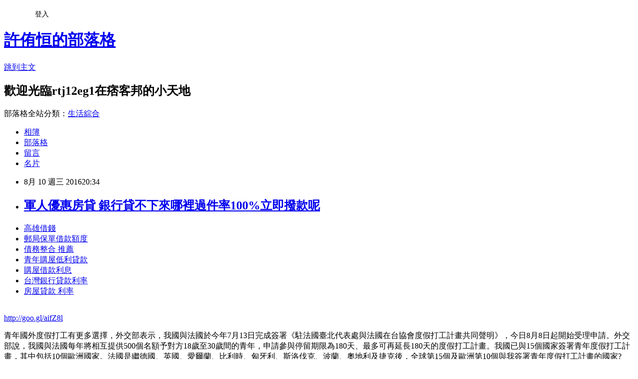

--- FILE ---
content_type: text/html; charset=utf-8
request_url: https://rtj12eg1.pixnet.net/blog/posts/13176525474
body_size: 23383
content:
<!DOCTYPE html><html lang="zh-TW"><head><meta charSet="utf-8"/><meta name="viewport" content="width=device-width, initial-scale=1"/><link rel="stylesheet" href="https://static.1px.tw/blog-next/_next/static/chunks/b1e52b495cc0137c.css" data-precedence="next"/><link rel="stylesheet" href="/fix.css?v=202601220231" type="text/css" data-precedence="medium"/><link rel="stylesheet" href="https://s3.1px.tw/blog/theme/choc/iframe-popup.css?v=202601220231" type="text/css" data-precedence="medium"/><link rel="stylesheet" href="https://s3.1px.tw/blog/theme/choc/plugins.min.css?v=202601220231" type="text/css" data-precedence="medium"/><link rel="stylesheet" href="https://s3.1px.tw/blog/theme/choc/openid-comment.css?v=202601220231" type="text/css" data-precedence="medium"/><link rel="stylesheet" href="https://s3.1px.tw/blog/theme/choc/style.min.css?v=202601220231" type="text/css" data-precedence="medium"/><link rel="stylesheet" href="https://s3.1px.tw/blog/theme/choc/main.min.css?v=202601220231" type="text/css" data-precedence="medium"/><link rel="stylesheet" href="https://pimg.1px.tw/rtj12eg1/assets/rtj12eg1.css?v=202601220231" type="text/css" data-precedence="medium"/><link rel="stylesheet" href="https://s3.1px.tw/blog/theme/choc/author-info.css?v=202601220231" type="text/css" data-precedence="medium"/><link rel="stylesheet" href="https://s3.1px.tw/blog/theme/choc/idlePop.min.css?v=202601220231" type="text/css" data-precedence="medium"/><link rel="preload" as="script" fetchPriority="low" href="https://static.1px.tw/blog-next/_next/static/chunks/94688e2baa9fea03.js"/><script src="https://static.1px.tw/blog-next/_next/static/chunks/41eaa5427c45ebcc.js" async=""></script><script src="https://static.1px.tw/blog-next/_next/static/chunks/e2c6231760bc85bd.js" async=""></script><script src="https://static.1px.tw/blog-next/_next/static/chunks/94bde6376cf279be.js" async=""></script><script src="https://static.1px.tw/blog-next/_next/static/chunks/426b9d9d938a9eb4.js" async=""></script><script src="https://static.1px.tw/blog-next/_next/static/chunks/turbopack-5021d21b4b170dda.js" async=""></script><script src="https://static.1px.tw/blog-next/_next/static/chunks/ff1a16fafef87110.js" async=""></script><script src="https://static.1px.tw/blog-next/_next/static/chunks/e308b2b9ce476a3e.js" async=""></script><script src="https://static.1px.tw/blog-next/_next/static/chunks/2bf79572a40338b7.js" async=""></script><script src="https://static.1px.tw/blog-next/_next/static/chunks/d3c6eed28c1dd8e2.js" async=""></script><script src="https://static.1px.tw/blog-next/_next/static/chunks/d4d39cfc2a072218.js" async=""></script><script src="https://static.1px.tw/blog-next/_next/static/chunks/6a5d72c05b9cd4ba.js" async=""></script><script src="https://static.1px.tw/blog-next/_next/static/chunks/8af6103cf1375f47.js" async=""></script><script src="https://static.1px.tw/blog-next/_next/static/chunks/60d08651d643cedc.js" async=""></script><script src="https://static.1px.tw/blog-next/_next/static/chunks/0ae21416dac1fa83.js" async=""></script><script src="https://static.1px.tw/blog-next/_next/static/chunks/6d1100e43ad18157.js" async=""></script><script src="https://static.1px.tw/blog-next/_next/static/chunks/87eeaf7a3b9005e8.js" async=""></script><script src="https://static.1px.tw/blog-next/_next/static/chunks/ed01c75076819ebd.js" async=""></script><script src="https://static.1px.tw/blog-next/_next/static/chunks/a4df8fc19a9a82e6.js" async=""></script><title>軍人優惠房貸 銀行貸不下來哪裡過件率100%立即撥款呢</title><meta name="description" content="高雄借錢郵局保單借款額度債務整合 推薦 青年購屋低利貸款 購屋借款利息台灣銀行貸款利率 房屋貸款 利率 "/><meta name="author" content="許侑恒的部落格"/><meta name="google-adsense-platform-account" content="pub-2647689032095179"/><meta name="fb:app_id" content="101730233200171"/><link rel="canonical" href="https://rtj12eg1.pixnet.net/blog/posts/13176525474"/><meta property="og:title" content="軍人優惠房貸 銀行貸不下來哪裡過件率100%立即撥款呢"/><meta property="og:description" content="高雄借錢郵局保單借款額度債務整合 推薦 青年購屋低利貸款 購屋借款利息台灣銀行貸款利率 房屋貸款 利率 "/><meta property="og:url" content="https://rtj12eg1.pixnet.net/blog/posts/13176525474"/><meta property="og:image" content="https://pimg.1px.tw/po21012/1446829826-3176602304.png"/><meta property="og:type" content="article"/><meta name="twitter:card" content="summary_large_image"/><meta name="twitter:title" content="軍人優惠房貸 銀行貸不下來哪裡過件率100%立即撥款呢"/><meta name="twitter:description" content="高雄借錢郵局保單借款額度債務整合 推薦 青年購屋低利貸款 購屋借款利息台灣銀行貸款利率 房屋貸款 利率 "/><meta name="twitter:image" content="https://pimg.1px.tw/po21012/1446829826-3176602304.png"/><link rel="icon" href="/favicon.ico?favicon.a62c60e0.ico" sizes="32x32" type="image/x-icon"/><script src="https://static.1px.tw/blog-next/_next/static/chunks/a6dad97d9634a72d.js" noModule=""></script></head><body><!--$--><!--/$--><!--$?--><template id="B:0"></template><!--/$--><script>requestAnimationFrame(function(){$RT=performance.now()});</script><script src="https://static.1px.tw/blog-next/_next/static/chunks/94688e2baa9fea03.js" id="_R_" async=""></script><div hidden id="S:0"><script id="pixnet-vars">
        window.PIXNET = {
          post_id: "13176525474",
          name: "rtj12eg1",
          user_id: 0,
          blog_id: "5916721",
          display_ads: true,
          ad_options: {"chictrip":false}
        };
      </script><script type="text/javascript" src="https://code.jquery.com/jquery-latest.min.js"></script><script id="json-ld-article-script" type="application/ld+json">{"@context":"https:\u002F\u002Fschema.org","@type":"BlogPosting","isAccessibleForFree":true,"mainEntityOfPage":{"@type":"WebPage","@id":"https:\u002F\u002Frtj12eg1.pixnet.net\u002Fblog\u002Fposts\u002F13176525474"},"headline":"軍人優惠房貸 銀行貸不下來哪裡過件率100%立即撥款呢","description":"\u003Cimg src=\"https:\u002F\u002Fpic.pimg.tw\u002Fpo21012\u002F1446829826-3176602304.png\" alt=\"\" \u002F\u003E\u003Cbr \u002F\u003E\u003Cbr\u003E\u003Ca href=\"http:\u002F\u002Fgoo.gl\u002FaifZ8l\" target=\"_blank\" style=\"text-decoration: none;\"\u003E高雄借錢\u003C\u002Fa\u003E\u003Ca href=\"http:\u002F\u002Fgoo.gl\u002FaifZ8l\" target=\"_blank\" style=\"text-decoration: none;\"\u003E郵局保單借款額度\u003C\u002Fa\u003E\u003Ca href=\"http:\u002F\u002Fgoo.gl\u002FaifZ8l\" target=\"_blank\" style=\"text-decoration: none;\"\u003E債務整合 推薦 \u003C\u002Fa\u003E\u003Ca href=\"http:\u002F\u002Fgoo.gl\u002FaifZ8l\" target=\"_blank\" style=\"text-decoration: none;\"\u003E青年購屋低利貸款 \u003C\u002Fa\u003E\u003Ca href=\"http:\u002F\u002Fgoo.gl\u002FaifZ8l\" target=\"_blank\" style=\"text-decoration: none;\"\u003E購屋借款利息\u003C\u002Fa\u003E\u003Ca href=\"http:\u002F\u002Fgoo.gl\u002FaifZ8l\" target=\"_blank\" style=\"text-decoration: none;\"\u003E台灣銀行貸款利率 \u003C\u002Fa\u003E\u003Ca href=\"http:\u002F\u002Fgoo.gl\u002FaifZ8l\" target=\"_blank\" style=\"text-decoration: none;\"\u003E房屋貸款 利率 \u003C\u002Fa\u003E\u003Cbr\u003E","articleBody":"\u003Cul\u003E\n\u003Cli\u003E\u003Ca href=\"http:\u002F\u002Fgoo.gl\u002FaifZ8l\" target=\"_blank\" style=\"text-decoration: none;\"\u003E高雄借錢\u003C\u002Fa\u003E\u003C\u002Fli\u003E\u003Cli\u003E\u003Ca href=\"http:\u002F\u002Fgoo.gl\u002FaifZ8l\" target=\"_blank\" style=\"text-decoration: none;\"\u003E郵局保單借款額度\u003C\u002Fa\u003E\u003C\u002Fli\u003E\u003Cli\u003E\u003Ca href=\"http:\u002F\u002Fgoo.gl\u002FaifZ8l\" target=\"_blank\" style=\"text-decoration: none;\"\u003E債務整合 推薦 \u003C\u002Fa\u003E\u003C\u002Fli\u003E\u003Cli\u003E\u003Ca href=\"http:\u002F\u002Fgoo.gl\u002FaifZ8l\" target=\"_blank\" style=\"text-decoration: none;\"\u003E青年購屋低利貸款 \u003C\u002Fa\u003E\u003C\u002Fli\u003E\u003Cli\u003E\u003Ca href=\"http:\u002F\u002Fgoo.gl\u002FaifZ8l\" target=\"_blank\" style=\"text-decoration: none;\"\u003E購屋借款利息\u003C\u002Fa\u003E\u003C\u002Fli\u003E\u003Cli\u003E\u003Ca href=\"http:\u002F\u002Fgoo.gl\u002FaifZ8l\" target=\"_blank\" style=\"text-decoration: none;\"\u003E台灣銀行貸款利率 \u003C\u002Fa\u003E\u003C\u002Fli\u003E\u003Cli\u003E\u003Ca href=\"http:\u002F\u002Fgoo.gl\u002FaifZ8l\" target=\"_blank\" style=\"text-decoration: none;\"\u003E房屋貸款 利率 \u003C\u002Fa\u003E\u003C\u002Fli\u003E\u003Cbr\u002F\u003E\n\u003C\u002Ful\u003E\n\u003C\u002Ful\u003E\n\u003Cp\u003E\u003Ca href=\"http:\u002F\u002Fgoo.gl\u002FaifZ8l\" target=\"_blank\" style=\"font-size: 24pt;\"\u003E\u003Cspan style=\"color: #ff0000;\"\u003Ehttp:\u002F\u002Fgoo.gl\u002FaifZ8l\u003C\u002Fspan\u003E\u003C\u002Fa\u003E\u003C\u002Fp\u003E\n\u003Cp\u003E\u003Ca href=\"http:\u002F\u002Fgoo.gl\u002FaifZ8l\" target=\"_blank\"\u003E\u003Cimg src=\"https:\u002F\u002Fpimg.1px.tw\u002Fpo21012\u002F1446829826-3176602304.png\" alt=\"\" \u002F\u003E\u003C\u002Fa\u003E\u003Ca href=\"http:\u002F\u002Fgoo.gl\u002FaifZ8l\" target=\"_blank\"\u003E\u003Cinput type=\"button\" value=\"點擊我立即免費諮詢\" onclick=\"window.open(&amp;;)\" style=\"width: 200px; height: 40px; font-size: 20px;\" \u002F\u003E\u003C\u002Fa\u003E\u003C\u002Fp\u003E青年國外度假打工有更多選擇，外交部表示，我國與法國於今年7月13日完成簽署《駐法國臺北代表處與法國在台協會度假打工計畫共同聲明》，今日8月8日起開始受理申請。外交部說，我國與法國每年將相互提供500個名額予對方18歲至30歲間的青年，申請參與停留期限為180天、最多可再延長180天的度假打工計畫。我國已與15個國家簽署青年度假打工計畫，其中包括10個歐洲國家。法國是繼德國、英國、愛爾蘭、比利時、匈牙利、斯洛伐克、波蘭、奧地利及捷克後，全球第15個及歐洲第10個與我簽署青年度假打工計畫的國家?\u003Cul\u003E\n\u003Cli\u003E\u003Ca href=\"http:\u002F\u002Fentelporo.pixnet.net\u002Fblog\u002Fpost\u002F206461441\" target=\"_blank\" style=\"text-decoration: none;\"\u003E台中證件借款 哪間銀行貸款利率最低超好過件辦理\u003C\u002Fa\u003E\u003C\u002Fli\u003E\u003Cli\u003E\u003Ca href=\"http:\u002F\u002Fjyt16t13.pixnet.net\u002Fblog\u002Fpost\u002F175280324\" target=\"_blank\" style=\"text-decoration: none;\"\u003E學生小額貸款 如何預借現金安全快速\u003C\u002Fa\u003E\u003C\u002Fli\u003E\u003Cli\u003E\u003Ca href=\"http:\u002F\u002Fw9d5w9f.pixnet.net\u002Fblog\u002Fpost\u002F174551696\" target=\"_blank\" style=\"text-decoration: none;\"\u003E新竹身分證借錢 安全預借現金的方法\u003C\u002Fa\u003E\u003C\u002Fli\u003E\u003Cli\u003E\u003Ca href=\"http:\u002F\u002Frt61j1jh.pixnet.net\u002Fblog\u002Fpost\u002F176173421\" target=\"_blank\" style=\"text-decoration: none;\"\u003E負債整合 哪間銀行貸款利率最低馬上過件撥款\u003C\u002Fa\u003E\u003C\u002Fli\u003E\u003Cli\u003E\u003Ca href=\"http:\u002F\u002Frx210122.pixnet.net\u002Fblog\u002Fpost\u002F206304514\" target=\"_blank\" style=\"text-decoration: none;\"\u003E銀行個人信貸  哪間銀行貸款利率最低超好過件辦理\u003C\u002Fa\u003E\u003C\u002Fli\u003E\u003Cli\u003E\u003Ca href=\"http:\u002F\u002Fblog.udn.com\u002Fk6k9y4\u002F69667700\" target=\"_blank\" style=\"text-decoration: none;\"\u003E宜蘭哪裡可以借錢 貸款哪間銀行利率最低過件率高好貸\u003C\u002Fa\u003E\u003C\u002Fli\u003E\u003Cli\u003E\u003Ca href=\"http:\u002F\u002Fjh1u619.pixnet.net\u002Fblog\u002Fpost\u002F174888884\" target=\"_blank\" style=\"text-decoration: none;\"\u003E渣打銀行信貸過件 貸款一直貸不過該怎麼辦呢\u003C\u002Fa\u003E\u003C\u002Fli\u003E\n\u003C\u002Ful\u003E\n\u003Cul\u003E\n\u003Cli\u003E\u003Ca href=\"http:\u002F\u002Fgoo.gl\u002FaifZ8l\" target=\"_blank\" style=\"text-decoration: none;\"\u003E高雄借錢\u003C\u002Fa\u003E\u003C\u002Fli\u003E\u003Cli\u003E\u003Ca href=\"http:\u002F\u002Fgoo.gl\u002FaifZ8l\" target=\"_blank\" style=\"text-decoration: none;\"\u003E郵局保單借款額度\u003C\u002Fa\u003E\u003C\u002Fli\u003E\u003Cli\u003E\u003Ca href=\"http:\u002F\u002Fgoo.gl\u002FaifZ8l\" target=\"_blank\" style=\"text-decoration: none;\"\u003E債務整合 推薦 \u003C\u002Fa\u003E\u003C\u002Fli\u003E\u003Cli\u003E\u003Ca href=\"http:\u002F\u002Fgoo.gl\u002FaifZ8l\" target=\"_blank\" style=\"text-decoration: none;\"\u003E青年購屋低利貸款 \u003C\u002Fa\u003E\u003C\u002Fli\u003E\u003Cli\u003E\u003Ca href=\"http:\u002F\u002Fgoo.gl\u002FaifZ8l\" target=\"_blank\" style=\"text-decoration: none;\"\u003E購屋借款利息\u003C\u002Fa\u003E\u003C\u002Fli\u003E\u003Cli\u003E\u003Ca href=\"http:\u002F\u002Fgoo.gl\u002FaifZ8l\" target=\"_blank\" style=\"text-decoration: none;\"\u003E台灣銀行貸款利率 \u003C\u002Fa\u003E\u003C\u002Fli\u003E\u003Cli\u003E\u003Ca href=\"http:\u002F\u002Fgoo.gl\u002FaifZ8l\" target=\"_blank\" style=\"text-decoration: none;\"\u003E房屋貸款 利率 \u003C\u002Fa\u003E\u003C\u002Fli\u003E\u003Cli\u003E\u003Ca href=\"http:\u002F\u002Fgoo.gl\u002FaifZ8l\" target=\"_blank\" style=\"text-decoration: none;\"\u003E銀行信用瑕疵貸款\u003C\u002Fa\u003E\u003C\u002Fli\u003E\u003Cbr\u002F\u003E\n\u003C\u002Ful\u003E\n\u003Cul\u003E\n\u003Cli\u003E\u003Ca href=\"http:\u002F\u002Fentelporo.pixnet.net\u002Fblog\u002Fpost\u002F206461441\" target=\"_blank\" style=\"text-decoration: none;\"\u003E台中證件借款 哪間銀行貸款利率最低超好過件辦理\u003C\u002Fa\u003E\u003C\u002Fli\u003E\u003Cli\u003E\u003Ca href=\"http:\u002F\u002Fjyt16t13.pixnet.net\u002Fblog\u002Fpost\u002F175280324\" target=\"_blank\" style=\"text-decoration: none;\"\u003E學生小額貸款 如何預借現金安全快速\u003C\u002Fa\u003E\u003C\u002Fli\u003E\u003Cli\u003E\u003Ca href=\"http:\u002F\u002Fw9d5w9f.pixnet.net\u002Fblog\u002Fpost\u002F174551696\" target=\"_blank\" style=\"text-decoration: none;\"\u003E新竹身分證借錢 安全預借現金的方法\u003C\u002Fa\u003E\u003C\u002Fli\u003E\u003Cli\u003E\u003Ca href=\"http:\u002F\u002Frt61j1jh.pixnet.net\u002Fblog\u002Fpost\u002F176173421\" target=\"_blank\" style=\"text-decoration: none;\"\u003E負債整合 哪間銀行貸款利率最低馬上過件撥款\u003C\u002Fa\u003E\u003C\u002Fli\u003E\u003Cli\u003E\u003Ca href=\"http:\u002F\u002Frx210122.pixnet.net\u002Fblog\u002Fpost\u002F206304514\" target=\"_blank\" style=\"text-decoration: none;\"\u003E銀行個人信貸  哪間銀行貸款利率最低超好過件辦理\u003C\u002Fa\u003E\u003C\u002Fli\u003E\u003Cli\u003E\u003Ca href=\"http:\u002F\u002Fblog.udn.com\u002Fk6k9y4\u002F69667700\" target=\"_blank\" style=\"text-decoration: none;\"\u003E宜蘭哪裡可以借錢 貸款哪間銀行利率最低過件率高好貸\u003C\u002Fa\u003E\u003C\u002Fli\u003E\u003Cli\u003E\u003Ca href=\"http:\u002F\u002Fjh1u619.pixnet.net\u002Fblog\u002Fpost\u002F174888884\" target=\"_blank\" style=\"text-decoration: none;\"\u003E渣打銀行信貸過件 貸款一直貸不過該怎麼辦呢\u003C\u002Fa\u003E\u003C\u002Fli\u003E\n\u003C\u002Ful\u003E\u003Cbr\u002F\u003EE1BCFB6048892B4C","image":["https:\u002F\u002Fpimg.1px.tw\u002Fpo21012\u002F1446829826-3176602304.png"],"author":{"@type":"Person","name":"許侑恒的部落格","url":"https:\u002F\u002Fwww.pixnet.net\u002Fpcard\u002Frtj12eg1"},"publisher":{"@type":"Organization","name":"許侑恒的部落格","logo":{"@type":"ImageObject","url":"https:\u002F\u002Fs3.1px.tw\u002Fblog\u002Fcommon\u002Favatar\u002Fblog_cover_dark.jpg"}},"datePublished":"2016-08-10T12:34:02.000Z","dateModified":"","keywords":[],"articleSection":"收藏嗜好"}</script><template id="P:1"></template><template id="P:2"></template><template id="P:3"></template><section aria-label="Notifications alt+T" tabindex="-1" aria-live="polite" aria-relevant="additions text" aria-atomic="false"></section></div><script>(self.__next_f=self.__next_f||[]).push([0])</script><script>self.__next_f.push([1,"1:\"$Sreact.fragment\"\n3:I[39756,[\"https://static.1px.tw/blog-next/_next/static/chunks/ff1a16fafef87110.js\",\"https://static.1px.tw/blog-next/_next/static/chunks/e308b2b9ce476a3e.js\"],\"default\"]\n4:I[53536,[\"https://static.1px.tw/blog-next/_next/static/chunks/ff1a16fafef87110.js\",\"https://static.1px.tw/blog-next/_next/static/chunks/e308b2b9ce476a3e.js\"],\"default\"]\n6:I[97367,[\"https://static.1px.tw/blog-next/_next/static/chunks/ff1a16fafef87110.js\",\"https://static.1px.tw/blog-next/_next/static/chunks/e308b2b9ce476a3e.js\"],\"OutletBoundary\"]\n8:I[97367,[\"https://static.1px.tw/blog-next/_next/static/chunks/ff1a16fafef87110.js\",\"https://static.1px.tw/blog-next/_next/static/chunks/e308b2b9ce476a3e.js\"],\"ViewportBoundary\"]\na:I[97367,[\"https://static.1px.tw/blog-next/_next/static/chunks/ff1a16fafef87110.js\",\"https://static.1px.tw/blog-next/_next/static/chunks/e308b2b9ce476a3e.js\"],\"MetadataBoundary\"]\nc:I[63491,[\"https://static.1px.tw/blog-next/_next/static/chunks/2bf79572a40338b7.js\",\"https://static.1px.tw/blog-next/_next/static/chunks/d3c6eed28c1dd8e2.js\"],\"default\"]\n:HL[\"https://static.1px.tw/blog-next/_next/static/chunks/b1e52b495cc0137c.css\",\"style\"]\n"])</script><script>self.__next_f.push([1,"0:{\"P\":null,\"b\":\"Fh5CEL29DpBu-3dUnujtG\",\"c\":[\"\",\"blog\",\"posts\",\"13176525474\"],\"q\":\"\",\"i\":false,\"f\":[[[\"\",{\"children\":[\"blog\",{\"children\":[\"posts\",{\"children\":[[\"id\",\"13176525474\",\"d\"],{\"children\":[\"__PAGE__\",{}]}]}]}]},\"$undefined\",\"$undefined\",true],[[\"$\",\"$1\",\"c\",{\"children\":[[[\"$\",\"script\",\"script-0\",{\"src\":\"https://static.1px.tw/blog-next/_next/static/chunks/d4d39cfc2a072218.js\",\"async\":true,\"nonce\":\"$undefined\"}],[\"$\",\"script\",\"script-1\",{\"src\":\"https://static.1px.tw/blog-next/_next/static/chunks/6a5d72c05b9cd4ba.js\",\"async\":true,\"nonce\":\"$undefined\"}],[\"$\",\"script\",\"script-2\",{\"src\":\"https://static.1px.tw/blog-next/_next/static/chunks/8af6103cf1375f47.js\",\"async\":true,\"nonce\":\"$undefined\"}]],\"$L2\"]}],{\"children\":[[\"$\",\"$1\",\"c\",{\"children\":[null,[\"$\",\"$L3\",null,{\"parallelRouterKey\":\"children\",\"error\":\"$undefined\",\"errorStyles\":\"$undefined\",\"errorScripts\":\"$undefined\",\"template\":[\"$\",\"$L4\",null,{}],\"templateStyles\":\"$undefined\",\"templateScripts\":\"$undefined\",\"notFound\":\"$undefined\",\"forbidden\":\"$undefined\",\"unauthorized\":\"$undefined\"}]]}],{\"children\":[[\"$\",\"$1\",\"c\",{\"children\":[null,[\"$\",\"$L3\",null,{\"parallelRouterKey\":\"children\",\"error\":\"$undefined\",\"errorStyles\":\"$undefined\",\"errorScripts\":\"$undefined\",\"template\":[\"$\",\"$L4\",null,{}],\"templateStyles\":\"$undefined\",\"templateScripts\":\"$undefined\",\"notFound\":\"$undefined\",\"forbidden\":\"$undefined\",\"unauthorized\":\"$undefined\"}]]}],{\"children\":[[\"$\",\"$1\",\"c\",{\"children\":[null,[\"$\",\"$L3\",null,{\"parallelRouterKey\":\"children\",\"error\":\"$undefined\",\"errorStyles\":\"$undefined\",\"errorScripts\":\"$undefined\",\"template\":[\"$\",\"$L4\",null,{}],\"templateStyles\":\"$undefined\",\"templateScripts\":\"$undefined\",\"notFound\":\"$undefined\",\"forbidden\":\"$undefined\",\"unauthorized\":\"$undefined\"}]]}],{\"children\":[[\"$\",\"$1\",\"c\",{\"children\":[\"$L5\",[[\"$\",\"link\",\"0\",{\"rel\":\"stylesheet\",\"href\":\"https://static.1px.tw/blog-next/_next/static/chunks/b1e52b495cc0137c.css\",\"precedence\":\"next\",\"crossOrigin\":\"$undefined\",\"nonce\":\"$undefined\"}],[\"$\",\"script\",\"script-0\",{\"src\":\"https://static.1px.tw/blog-next/_next/static/chunks/0ae21416dac1fa83.js\",\"async\":true,\"nonce\":\"$undefined\"}],[\"$\",\"script\",\"script-1\",{\"src\":\"https://static.1px.tw/blog-next/_next/static/chunks/6d1100e43ad18157.js\",\"async\":true,\"nonce\":\"$undefined\"}],[\"$\",\"script\",\"script-2\",{\"src\":\"https://static.1px.tw/blog-next/_next/static/chunks/87eeaf7a3b9005e8.js\",\"async\":true,\"nonce\":\"$undefined\"}],[\"$\",\"script\",\"script-3\",{\"src\":\"https://static.1px.tw/blog-next/_next/static/chunks/ed01c75076819ebd.js\",\"async\":true,\"nonce\":\"$undefined\"}],[\"$\",\"script\",\"script-4\",{\"src\":\"https://static.1px.tw/blog-next/_next/static/chunks/a4df8fc19a9a82e6.js\",\"async\":true,\"nonce\":\"$undefined\"}]],[\"$\",\"$L6\",null,{\"children\":\"$@7\"}]]}],{},null,false,false]},null,false,false]},null,false,false]},null,false,false]},null,false,false],[\"$\",\"$1\",\"h\",{\"children\":[null,[\"$\",\"$L8\",null,{\"children\":\"$@9\"}],[\"$\",\"$La\",null,{\"children\":\"$@b\"}],null]}],false]],\"m\":\"$undefined\",\"G\":[\"$c\",[]],\"S\":false}\n"])</script><script>self.__next_f.push([1,"9:[[\"$\",\"meta\",\"0\",{\"charSet\":\"utf-8\"}],[\"$\",\"meta\",\"1\",{\"name\":\"viewport\",\"content\":\"width=device-width, initial-scale=1\"}]]\n"])</script><script>self.__next_f.push([1,"d:I[79520,[\"https://static.1px.tw/blog-next/_next/static/chunks/d4d39cfc2a072218.js\",\"https://static.1px.tw/blog-next/_next/static/chunks/6a5d72c05b9cd4ba.js\",\"https://static.1px.tw/blog-next/_next/static/chunks/8af6103cf1375f47.js\"],\"\"]\n10:I[2352,[\"https://static.1px.tw/blog-next/_next/static/chunks/d4d39cfc2a072218.js\",\"https://static.1px.tw/blog-next/_next/static/chunks/6a5d72c05b9cd4ba.js\",\"https://static.1px.tw/blog-next/_next/static/chunks/8af6103cf1375f47.js\"],\"AdultWarningModal\"]\n11:I[69182,[\"https://static.1px.tw/blog-next/_next/static/chunks/d4d39cfc2a072218.js\",\"https://static.1px.tw/blog-next/_next/static/chunks/6a5d72c05b9cd4ba.js\",\"https://static.1px.tw/blog-next/_next/static/chunks/8af6103cf1375f47.js\"],\"HydrationComplete\"]\n12:I[12985,[\"https://static.1px.tw/blog-next/_next/static/chunks/d4d39cfc2a072218.js\",\"https://static.1px.tw/blog-next/_next/static/chunks/6a5d72c05b9cd4ba.js\",\"https://static.1px.tw/blog-next/_next/static/chunks/8af6103cf1375f47.js\"],\"NuqsAdapter\"]\n13:I[82782,[\"https://static.1px.tw/blog-next/_next/static/chunks/d4d39cfc2a072218.js\",\"https://static.1px.tw/blog-next/_next/static/chunks/6a5d72c05b9cd4ba.js\",\"https://static.1px.tw/blog-next/_next/static/chunks/8af6103cf1375f47.js\"],\"RefineContext\"]\n14:I[29306,[\"https://static.1px.tw/blog-next/_next/static/chunks/d4d39cfc2a072218.js\",\"https://static.1px.tw/blog-next/_next/static/chunks/6a5d72c05b9cd4ba.js\",\"https://static.1px.tw/blog-next/_next/static/chunks/8af6103cf1375f47.js\",\"https://static.1px.tw/blog-next/_next/static/chunks/60d08651d643cedc.js\",\"https://static.1px.tw/blog-next/_next/static/chunks/d3c6eed28c1dd8e2.js\"],\"default\"]\n2:[\"$\",\"html\",null,{\"lang\":\"zh-TW\",\"children\":[[\"$\",\"$Ld\",null,{\"id\":\"google-tag-manager\",\"strategy\":\"afterInteractive\",\"children\":\"\\n(function(w,d,s,l,i){w[l]=w[l]||[];w[l].push({'gtm.start':\\nnew Date().getTime(),event:'gtm.js'});var f=d.getElementsByTagName(s)[0],\\nj=d.createElement(s),dl=l!='dataLayer'?'\u0026l='+l:'';j.async=true;j.src=\\n'https://www.googletagmanager.com/gtm.js?id='+i+dl;f.parentNode.insertBefore(j,f);\\n})(window,document,'script','dataLayer','GTM-TRLQMPKX');\\n  \"}],\"$Le\",\"$Lf\",[\"$\",\"body\",null,{\"children\":[[\"$\",\"$L10\",null,{\"display\":false}],[\"$\",\"$L11\",null,{}],[\"$\",\"$L12\",null,{\"children\":[\"$\",\"$L13\",null,{\"children\":[\"$\",\"$L3\",null,{\"parallelRouterKey\":\"children\",\"error\":\"$undefined\",\"errorStyles\":\"$undefined\",\"errorScripts\":\"$undefined\",\"template\":[\"$\",\"$L4\",null,{}],\"templateStyles\":\"$undefined\",\"templateScripts\":\"$undefined\",\"notFound\":[[\"$\",\"$L14\",null,{}],[]],\"forbidden\":\"$undefined\",\"unauthorized\":\"$undefined\"}]}]}]]}]]}]\n"])</script><script>self.__next_f.push([1,"e:null\nf:null\n"])</script><script>self.__next_f.push([1,"16:I[27201,[\"https://static.1px.tw/blog-next/_next/static/chunks/ff1a16fafef87110.js\",\"https://static.1px.tw/blog-next/_next/static/chunks/e308b2b9ce476a3e.js\"],\"IconMark\"]\n5:[[\"$\",\"script\",null,{\"id\":\"pixnet-vars\",\"children\":\"\\n        window.PIXNET = {\\n          post_id: \\\"13176525474\\\",\\n          name: \\\"rtj12eg1\\\",\\n          user_id: 0,\\n          blog_id: \\\"5916721\\\",\\n          display_ads: true,\\n          ad_options: {\\\"chictrip\\\":false}\\n        };\\n      \"}],\"$L15\"]\n"])</script><script>self.__next_f.push([1,"b:[[\"$\",\"title\",\"0\",{\"children\":\"軍人優惠房貸 銀行貸不下來哪裡過件率100%立即撥款呢\"}],[\"$\",\"meta\",\"1\",{\"name\":\"description\",\"content\":\"高雄借錢郵局保單借款額度債務整合 推薦 青年購屋低利貸款 購屋借款利息台灣銀行貸款利率 房屋貸款 利率 \"}],[\"$\",\"meta\",\"2\",{\"name\":\"author\",\"content\":\"許侑恒的部落格\"}],[\"$\",\"meta\",\"3\",{\"name\":\"google-adsense-platform-account\",\"content\":\"pub-2647689032095179\"}],[\"$\",\"meta\",\"4\",{\"name\":\"fb:app_id\",\"content\":\"101730233200171\"}],[\"$\",\"link\",\"5\",{\"rel\":\"canonical\",\"href\":\"https://rtj12eg1.pixnet.net/blog/posts/13176525474\"}],[\"$\",\"meta\",\"6\",{\"property\":\"og:title\",\"content\":\"軍人優惠房貸 銀行貸不下來哪裡過件率100%立即撥款呢\"}],[\"$\",\"meta\",\"7\",{\"property\":\"og:description\",\"content\":\"高雄借錢郵局保單借款額度債務整合 推薦 青年購屋低利貸款 購屋借款利息台灣銀行貸款利率 房屋貸款 利率 \"}],[\"$\",\"meta\",\"8\",{\"property\":\"og:url\",\"content\":\"https://rtj12eg1.pixnet.net/blog/posts/13176525474\"}],[\"$\",\"meta\",\"9\",{\"property\":\"og:image\",\"content\":\"https://pimg.1px.tw/po21012/1446829826-3176602304.png\"}],[\"$\",\"meta\",\"10\",{\"property\":\"og:type\",\"content\":\"article\"}],[\"$\",\"meta\",\"11\",{\"name\":\"twitter:card\",\"content\":\"summary_large_image\"}],[\"$\",\"meta\",\"12\",{\"name\":\"twitter:title\",\"content\":\"軍人優惠房貸 銀行貸不下來哪裡過件率100%立即撥款呢\"}],[\"$\",\"meta\",\"13\",{\"name\":\"twitter:description\",\"content\":\"高雄借錢郵局保單借款額度債務整合 推薦 青年購屋低利貸款 購屋借款利息台灣銀行貸款利率 房屋貸款 利率 \"}],[\"$\",\"meta\",\"14\",{\"name\":\"twitter:image\",\"content\":\"https://pimg.1px.tw/po21012/1446829826-3176602304.png\"}],[\"$\",\"link\",\"15\",{\"rel\":\"icon\",\"href\":\"/favicon.ico?favicon.a62c60e0.ico\",\"sizes\":\"32x32\",\"type\":\"image/x-icon\"}],[\"$\",\"$L16\",\"16\",{}]]\n"])</script><script>self.__next_f.push([1,"7:null\n"])</script><script>self.__next_f.push([1,":HL[\"/fix.css?v=202601220231\",\"style\",{\"type\":\"text/css\"}]\n:HL[\"https://s3.1px.tw/blog/theme/choc/iframe-popup.css?v=202601220231\",\"style\",{\"type\":\"text/css\"}]\n:HL[\"https://s3.1px.tw/blog/theme/choc/plugins.min.css?v=202601220231\",\"style\",{\"type\":\"text/css\"}]\n:HL[\"https://s3.1px.tw/blog/theme/choc/openid-comment.css?v=202601220231\",\"style\",{\"type\":\"text/css\"}]\n:HL[\"https://s3.1px.tw/blog/theme/choc/style.min.css?v=202601220231\",\"style\",{\"type\":\"text/css\"}]\n:HL[\"https://s3.1px.tw/blog/theme/choc/main.min.css?v=202601220231\",\"style\",{\"type\":\"text/css\"}]\n:HL[\"https://pimg.1px.tw/rtj12eg1/assets/rtj12eg1.css?v=202601220231\",\"style\",{\"type\":\"text/css\"}]\n:HL[\"https://s3.1px.tw/blog/theme/choc/author-info.css?v=202601220231\",\"style\",{\"type\":\"text/css\"}]\n:HL[\"https://s3.1px.tw/blog/theme/choc/idlePop.min.css?v=202601220231\",\"style\",{\"type\":\"text/css\"}]\n17:T2765,"])</script><script>self.__next_f.push([1,"{\"@context\":\"https:\\u002F\\u002Fschema.org\",\"@type\":\"BlogPosting\",\"isAccessibleForFree\":true,\"mainEntityOfPage\":{\"@type\":\"WebPage\",\"@id\":\"https:\\u002F\\u002Frtj12eg1.pixnet.net\\u002Fblog\\u002Fposts\\u002F13176525474\"},\"headline\":\"軍人優惠房貸 銀行貸不下來哪裡過件率100%立即撥款呢\",\"description\":\"\\u003Cimg src=\\\"https:\\u002F\\u002Fpic.pimg.tw\\u002Fpo21012\\u002F1446829826-3176602304.png\\\" alt=\\\"\\\" \\u002F\\u003E\\u003Cbr \\u002F\\u003E\\u003Cbr\\u003E\\u003Ca href=\\\"http:\\u002F\\u002Fgoo.gl\\u002FaifZ8l\\\" target=\\\"_blank\\\" style=\\\"text-decoration: none;\\\"\\u003E高雄借錢\\u003C\\u002Fa\\u003E\\u003Ca href=\\\"http:\\u002F\\u002Fgoo.gl\\u002FaifZ8l\\\" target=\\\"_blank\\\" style=\\\"text-decoration: none;\\\"\\u003E郵局保單借款額度\\u003C\\u002Fa\\u003E\\u003Ca href=\\\"http:\\u002F\\u002Fgoo.gl\\u002FaifZ8l\\\" target=\\\"_blank\\\" style=\\\"text-decoration: none;\\\"\\u003E債務整合 推薦 \\u003C\\u002Fa\\u003E\\u003Ca href=\\\"http:\\u002F\\u002Fgoo.gl\\u002FaifZ8l\\\" target=\\\"_blank\\\" style=\\\"text-decoration: none;\\\"\\u003E青年購屋低利貸款 \\u003C\\u002Fa\\u003E\\u003Ca href=\\\"http:\\u002F\\u002Fgoo.gl\\u002FaifZ8l\\\" target=\\\"_blank\\\" style=\\\"text-decoration: none;\\\"\\u003E購屋借款利息\\u003C\\u002Fa\\u003E\\u003Ca href=\\\"http:\\u002F\\u002Fgoo.gl\\u002FaifZ8l\\\" target=\\\"_blank\\\" style=\\\"text-decoration: none;\\\"\\u003E台灣銀行貸款利率 \\u003C\\u002Fa\\u003E\\u003Ca href=\\\"http:\\u002F\\u002Fgoo.gl\\u002FaifZ8l\\\" target=\\\"_blank\\\" style=\\\"text-decoration: none;\\\"\\u003E房屋貸款 利率 \\u003C\\u002Fa\\u003E\\u003Cbr\\u003E\",\"articleBody\":\"\\u003Cul\\u003E\\n\\u003Cli\\u003E\\u003Ca href=\\\"http:\\u002F\\u002Fgoo.gl\\u002FaifZ8l\\\" target=\\\"_blank\\\" style=\\\"text-decoration: none;\\\"\\u003E高雄借錢\\u003C\\u002Fa\\u003E\\u003C\\u002Fli\\u003E\\u003Cli\\u003E\\u003Ca href=\\\"http:\\u002F\\u002Fgoo.gl\\u002FaifZ8l\\\" target=\\\"_blank\\\" style=\\\"text-decoration: none;\\\"\\u003E郵局保單借款額度\\u003C\\u002Fa\\u003E\\u003C\\u002Fli\\u003E\\u003Cli\\u003E\\u003Ca href=\\\"http:\\u002F\\u002Fgoo.gl\\u002FaifZ8l\\\" target=\\\"_blank\\\" style=\\\"text-decoration: none;\\\"\\u003E債務整合 推薦 \\u003C\\u002Fa\\u003E\\u003C\\u002Fli\\u003E\\u003Cli\\u003E\\u003Ca href=\\\"http:\\u002F\\u002Fgoo.gl\\u002FaifZ8l\\\" target=\\\"_blank\\\" style=\\\"text-decoration: none;\\\"\\u003E青年購屋低利貸款 \\u003C\\u002Fa\\u003E\\u003C\\u002Fli\\u003E\\u003Cli\\u003E\\u003Ca href=\\\"http:\\u002F\\u002Fgoo.gl\\u002FaifZ8l\\\" target=\\\"_blank\\\" style=\\\"text-decoration: none;\\\"\\u003E購屋借款利息\\u003C\\u002Fa\\u003E\\u003C\\u002Fli\\u003E\\u003Cli\\u003E\\u003Ca href=\\\"http:\\u002F\\u002Fgoo.gl\\u002FaifZ8l\\\" target=\\\"_blank\\\" style=\\\"text-decoration: none;\\\"\\u003E台灣銀行貸款利率 \\u003C\\u002Fa\\u003E\\u003C\\u002Fli\\u003E\\u003Cli\\u003E\\u003Ca href=\\\"http:\\u002F\\u002Fgoo.gl\\u002FaifZ8l\\\" target=\\\"_blank\\\" style=\\\"text-decoration: none;\\\"\\u003E房屋貸款 利率 \\u003C\\u002Fa\\u003E\\u003C\\u002Fli\\u003E\\u003Cbr\\u002F\\u003E\\n\\u003C\\u002Ful\\u003E\\n\\u003C\\u002Ful\\u003E\\n\\u003Cp\\u003E\\u003Ca href=\\\"http:\\u002F\\u002Fgoo.gl\\u002FaifZ8l\\\" target=\\\"_blank\\\" style=\\\"font-size: 24pt;\\\"\\u003E\\u003Cspan style=\\\"color: #ff0000;\\\"\\u003Ehttp:\\u002F\\u002Fgoo.gl\\u002FaifZ8l\\u003C\\u002Fspan\\u003E\\u003C\\u002Fa\\u003E\\u003C\\u002Fp\\u003E\\n\\u003Cp\\u003E\\u003Ca href=\\\"http:\\u002F\\u002Fgoo.gl\\u002FaifZ8l\\\" target=\\\"_blank\\\"\\u003E\\u003Cimg src=\\\"https:\\u002F\\u002Fpimg.1px.tw\\u002Fpo21012\\u002F1446829826-3176602304.png\\\" alt=\\\"\\\" \\u002F\\u003E\\u003C\\u002Fa\\u003E\\u003Ca href=\\\"http:\\u002F\\u002Fgoo.gl\\u002FaifZ8l\\\" target=\\\"_blank\\\"\\u003E\\u003Cinput type=\\\"button\\\" value=\\\"點擊我立即免費諮詢\\\" onclick=\\\"window.open(\u0026amp;;)\\\" style=\\\"width: 200px; height: 40px; font-size: 20px;\\\" \\u002F\\u003E\\u003C\\u002Fa\\u003E\\u003C\\u002Fp\\u003E青年國外度假打工有更多選擇，外交部表示，我國與法國於今年7月13日完成簽署《駐法國臺北代表處與法國在台協會度假打工計畫共同聲明》，今日8月8日起開始受理申請。外交部說，我國與法國每年將相互提供500個名額予對方18歲至30歲間的青年，申請參與停留期限為180天、最多可再延長180天的度假打工計畫。我國已與15個國家簽署青年度假打工計畫，其中包括10個歐洲國家。法國是繼德國、英國、愛爾蘭、比利時、匈牙利、斯洛伐克、波蘭、奧地利及捷克後，全球第15個及歐洲第10個與我簽署青年度假打工計畫的國家?\\u003Cul\\u003E\\n\\u003Cli\\u003E\\u003Ca href=\\\"http:\\u002F\\u002Fentelporo.pixnet.net\\u002Fblog\\u002Fpost\\u002F206461441\\\" target=\\\"_blank\\\" style=\\\"text-decoration: none;\\\"\\u003E台中證件借款 哪間銀行貸款利率最低超好過件辦理\\u003C\\u002Fa\\u003E\\u003C\\u002Fli\\u003E\\u003Cli\\u003E\\u003Ca href=\\\"http:\\u002F\\u002Fjyt16t13.pixnet.net\\u002Fblog\\u002Fpost\\u002F175280324\\\" target=\\\"_blank\\\" style=\\\"text-decoration: none;\\\"\\u003E學生小額貸款 如何預借現金安全快速\\u003C\\u002Fa\\u003E\\u003C\\u002Fli\\u003E\\u003Cli\\u003E\\u003Ca href=\\\"http:\\u002F\\u002Fw9d5w9f.pixnet.net\\u002Fblog\\u002Fpost\\u002F174551696\\\" target=\\\"_blank\\\" style=\\\"text-decoration: none;\\\"\\u003E新竹身分證借錢 安全預借現金的方法\\u003C\\u002Fa\\u003E\\u003C\\u002Fli\\u003E\\u003Cli\\u003E\\u003Ca href=\\\"http:\\u002F\\u002Frt61j1jh.pixnet.net\\u002Fblog\\u002Fpost\\u002F176173421\\\" target=\\\"_blank\\\" style=\\\"text-decoration: none;\\\"\\u003E負債整合 哪間銀行貸款利率最低馬上過件撥款\\u003C\\u002Fa\\u003E\\u003C\\u002Fli\\u003E\\u003Cli\\u003E\\u003Ca href=\\\"http:\\u002F\\u002Frx210122.pixnet.net\\u002Fblog\\u002Fpost\\u002F206304514\\\" target=\\\"_blank\\\" style=\\\"text-decoration: none;\\\"\\u003E銀行個人信貸  哪間銀行貸款利率最低超好過件辦理\\u003C\\u002Fa\\u003E\\u003C\\u002Fli\\u003E\\u003Cli\\u003E\\u003Ca href=\\\"http:\\u002F\\u002Fblog.udn.com\\u002Fk6k9y4\\u002F69667700\\\" target=\\\"_blank\\\" style=\\\"text-decoration: none;\\\"\\u003E宜蘭哪裡可以借錢 貸款哪間銀行利率最低過件率高好貸\\u003C\\u002Fa\\u003E\\u003C\\u002Fli\\u003E\\u003Cli\\u003E\\u003Ca href=\\\"http:\\u002F\\u002Fjh1u619.pixnet.net\\u002Fblog\\u002Fpost\\u002F174888884\\\" target=\\\"_blank\\\" style=\\\"text-decoration: none;\\\"\\u003E渣打銀行信貸過件 貸款一直貸不過該怎麼辦呢\\u003C\\u002Fa\\u003E\\u003C\\u002Fli\\u003E\\n\\u003C\\u002Ful\\u003E\\n\\u003Cul\\u003E\\n\\u003Cli\\u003E\\u003Ca href=\\\"http:\\u002F\\u002Fgoo.gl\\u002FaifZ8l\\\" target=\\\"_blank\\\" style=\\\"text-decoration: none;\\\"\\u003E高雄借錢\\u003C\\u002Fa\\u003E\\u003C\\u002Fli\\u003E\\u003Cli\\u003E\\u003Ca href=\\\"http:\\u002F\\u002Fgoo.gl\\u002FaifZ8l\\\" target=\\\"_blank\\\" style=\\\"text-decoration: none;\\\"\\u003E郵局保單借款額度\\u003C\\u002Fa\\u003E\\u003C\\u002Fli\\u003E\\u003Cli\\u003E\\u003Ca href=\\\"http:\\u002F\\u002Fgoo.gl\\u002FaifZ8l\\\" target=\\\"_blank\\\" style=\\\"text-decoration: none;\\\"\\u003E債務整合 推薦 \\u003C\\u002Fa\\u003E\\u003C\\u002Fli\\u003E\\u003Cli\\u003E\\u003Ca href=\\\"http:\\u002F\\u002Fgoo.gl\\u002FaifZ8l\\\" target=\\\"_blank\\\" style=\\\"text-decoration: none;\\\"\\u003E青年購屋低利貸款 \\u003C\\u002Fa\\u003E\\u003C\\u002Fli\\u003E\\u003Cli\\u003E\\u003Ca href=\\\"http:\\u002F\\u002Fgoo.gl\\u002FaifZ8l\\\" target=\\\"_blank\\\" style=\\\"text-decoration: none;\\\"\\u003E購屋借款利息\\u003C\\u002Fa\\u003E\\u003C\\u002Fli\\u003E\\u003Cli\\u003E\\u003Ca href=\\\"http:\\u002F\\u002Fgoo.gl\\u002FaifZ8l\\\" target=\\\"_blank\\\" style=\\\"text-decoration: none;\\\"\\u003E台灣銀行貸款利率 \\u003C\\u002Fa\\u003E\\u003C\\u002Fli\\u003E\\u003Cli\\u003E\\u003Ca href=\\\"http:\\u002F\\u002Fgoo.gl\\u002FaifZ8l\\\" target=\\\"_blank\\\" style=\\\"text-decoration: none;\\\"\\u003E房屋貸款 利率 \\u003C\\u002Fa\\u003E\\u003C\\u002Fli\\u003E\\u003Cli\\u003E\\u003Ca href=\\\"http:\\u002F\\u002Fgoo.gl\\u002FaifZ8l\\\" target=\\\"_blank\\\" style=\\\"text-decoration: none;\\\"\\u003E銀行信用瑕疵貸款\\u003C\\u002Fa\\u003E\\u003C\\u002Fli\\u003E\\u003Cbr\\u002F\\u003E\\n\\u003C\\u002Ful\\u003E\\n\\u003Cul\\u003E\\n\\u003Cli\\u003E\\u003Ca href=\\\"http:\\u002F\\u002Fentelporo.pixnet.net\\u002Fblog\\u002Fpost\\u002F206461441\\\" target=\\\"_blank\\\" style=\\\"text-decoration: none;\\\"\\u003E台中證件借款 哪間銀行貸款利率最低超好過件辦理\\u003C\\u002Fa\\u003E\\u003C\\u002Fli\\u003E\\u003Cli\\u003E\\u003Ca href=\\\"http:\\u002F\\u002Fjyt16t13.pixnet.net\\u002Fblog\\u002Fpost\\u002F175280324\\\" target=\\\"_blank\\\" style=\\\"text-decoration: none;\\\"\\u003E學生小額貸款 如何預借現金安全快速\\u003C\\u002Fa\\u003E\\u003C\\u002Fli\\u003E\\u003Cli\\u003E\\u003Ca href=\\\"http:\\u002F\\u002Fw9d5w9f.pixnet.net\\u002Fblog\\u002Fpost\\u002F174551696\\\" target=\\\"_blank\\\" style=\\\"text-decoration: none;\\\"\\u003E新竹身分證借錢 安全預借現金的方法\\u003C\\u002Fa\\u003E\\u003C\\u002Fli\\u003E\\u003Cli\\u003E\\u003Ca href=\\\"http:\\u002F\\u002Frt61j1jh.pixnet.net\\u002Fblog\\u002Fpost\\u002F176173421\\\" target=\\\"_blank\\\" style=\\\"text-decoration: none;\\\"\\u003E負債整合 哪間銀行貸款利率最低馬上過件撥款\\u003C\\u002Fa\\u003E\\u003C\\u002Fli\\u003E\\u003Cli\\u003E\\u003Ca href=\\\"http:\\u002F\\u002Frx210122.pixnet.net\\u002Fblog\\u002Fpost\\u002F206304514\\\" target=\\\"_blank\\\" style=\\\"text-decoration: none;\\\"\\u003E銀行個人信貸  哪間銀行貸款利率最低超好過件辦理\\u003C\\u002Fa\\u003E\\u003C\\u002Fli\\u003E\\u003Cli\\u003E\\u003Ca href=\\\"http:\\u002F\\u002Fblog.udn.com\\u002Fk6k9y4\\u002F69667700\\\" target=\\\"_blank\\\" style=\\\"text-decoration: none;\\\"\\u003E宜蘭哪裡可以借錢 貸款哪間銀行利率最低過件率高好貸\\u003C\\u002Fa\\u003E\\u003C\\u002Fli\\u003E\\u003Cli\\u003E\\u003Ca href=\\\"http:\\u002F\\u002Fjh1u619.pixnet.net\\u002Fblog\\u002Fpost\\u002F174888884\\\" target=\\\"_blank\\\" style=\\\"text-decoration: none;\\\"\\u003E渣打銀行信貸過件 貸款一直貸不過該怎麼辦呢\\u003C\\u002Fa\\u003E\\u003C\\u002Fli\\u003E\\n\\u003C\\u002Ful\\u003E\\u003Cbr\\u002F\\u003EE1BCFB6048892B4C\",\"image\":[\"https:\\u002F\\u002Fpimg.1px.tw\\u002Fpo21012\\u002F1446829826-3176602304.png\"],\"author\":{\"@type\":\"Person\",\"name\":\"許侑恒的部落格\",\"url\":\"https:\\u002F\\u002Fwww.pixnet.net\\u002Fpcard\\u002Frtj12eg1\"},\"publisher\":{\"@type\":\"Organization\",\"name\":\"許侑恒的部落格\",\"logo\":{\"@type\":\"ImageObject\",\"url\":\"https:\\u002F\\u002Fs3.1px.tw\\u002Fblog\\u002Fcommon\\u002Favatar\\u002Fblog_cover_dark.jpg\"}},\"datePublished\":\"2016-08-10T12:34:02.000Z\",\"dateModified\":\"\",\"keywords\":[],\"articleSection\":\"收藏嗜好\"}"])</script><script>self.__next_f.push([1,"15:[[[[\"$\",\"link\",\"/fix.css?v=202601220231\",{\"rel\":\"stylesheet\",\"href\":\"/fix.css?v=202601220231\",\"type\":\"text/css\",\"precedence\":\"medium\"}],[\"$\",\"link\",\"https://s3.1px.tw/blog/theme/choc/iframe-popup.css?v=202601220231\",{\"rel\":\"stylesheet\",\"href\":\"https://s3.1px.tw/blog/theme/choc/iframe-popup.css?v=202601220231\",\"type\":\"text/css\",\"precedence\":\"medium\"}],[\"$\",\"link\",\"https://s3.1px.tw/blog/theme/choc/plugins.min.css?v=202601220231\",{\"rel\":\"stylesheet\",\"href\":\"https://s3.1px.tw/blog/theme/choc/plugins.min.css?v=202601220231\",\"type\":\"text/css\",\"precedence\":\"medium\"}],[\"$\",\"link\",\"https://s3.1px.tw/blog/theme/choc/openid-comment.css?v=202601220231\",{\"rel\":\"stylesheet\",\"href\":\"https://s3.1px.tw/blog/theme/choc/openid-comment.css?v=202601220231\",\"type\":\"text/css\",\"precedence\":\"medium\"}],[\"$\",\"link\",\"https://s3.1px.tw/blog/theme/choc/style.min.css?v=202601220231\",{\"rel\":\"stylesheet\",\"href\":\"https://s3.1px.tw/blog/theme/choc/style.min.css?v=202601220231\",\"type\":\"text/css\",\"precedence\":\"medium\"}],[\"$\",\"link\",\"https://s3.1px.tw/blog/theme/choc/main.min.css?v=202601220231\",{\"rel\":\"stylesheet\",\"href\":\"https://s3.1px.tw/blog/theme/choc/main.min.css?v=202601220231\",\"type\":\"text/css\",\"precedence\":\"medium\"}],[\"$\",\"link\",\"https://pimg.1px.tw/rtj12eg1/assets/rtj12eg1.css?v=202601220231\",{\"rel\":\"stylesheet\",\"href\":\"https://pimg.1px.tw/rtj12eg1/assets/rtj12eg1.css?v=202601220231\",\"type\":\"text/css\",\"precedence\":\"medium\"}],[\"$\",\"link\",\"https://s3.1px.tw/blog/theme/choc/author-info.css?v=202601220231\",{\"rel\":\"stylesheet\",\"href\":\"https://s3.1px.tw/blog/theme/choc/author-info.css?v=202601220231\",\"type\":\"text/css\",\"precedence\":\"medium\"}],[\"$\",\"link\",\"https://s3.1px.tw/blog/theme/choc/idlePop.min.css?v=202601220231\",{\"rel\":\"stylesheet\",\"href\":\"https://s3.1px.tw/blog/theme/choc/idlePop.min.css?v=202601220231\",\"type\":\"text/css\",\"precedence\":\"medium\"}]],[\"$\",\"script\",null,{\"type\":\"text/javascript\",\"src\":\"https://code.jquery.com/jquery-latest.min.js\"}]],[[\"$\",\"script\",null,{\"id\":\"json-ld-article-script\",\"type\":\"application/ld+json\",\"dangerouslySetInnerHTML\":{\"__html\":\"$17\"}}],\"$L18\"],\"$L19\",\"$L1a\"]\n"])</script><script>self.__next_f.push([1,"1b:I[5479,[\"https://static.1px.tw/blog-next/_next/static/chunks/d4d39cfc2a072218.js\",\"https://static.1px.tw/blog-next/_next/static/chunks/6a5d72c05b9cd4ba.js\",\"https://static.1px.tw/blog-next/_next/static/chunks/8af6103cf1375f47.js\",\"https://static.1px.tw/blog-next/_next/static/chunks/0ae21416dac1fa83.js\",\"https://static.1px.tw/blog-next/_next/static/chunks/6d1100e43ad18157.js\",\"https://static.1px.tw/blog-next/_next/static/chunks/87eeaf7a3b9005e8.js\",\"https://static.1px.tw/blog-next/_next/static/chunks/ed01c75076819ebd.js\",\"https://static.1px.tw/blog-next/_next/static/chunks/a4df8fc19a9a82e6.js\"],\"default\"]\n1c:I[38045,[\"https://static.1px.tw/blog-next/_next/static/chunks/d4d39cfc2a072218.js\",\"https://static.1px.tw/blog-next/_next/static/chunks/6a5d72c05b9cd4ba.js\",\"https://static.1px.tw/blog-next/_next/static/chunks/8af6103cf1375f47.js\",\"https://static.1px.tw/blog-next/_next/static/chunks/0ae21416dac1fa83.js\",\"https://static.1px.tw/blog-next/_next/static/chunks/6d1100e43ad18157.js\",\"https://static.1px.tw/blog-next/_next/static/chunks/87eeaf7a3b9005e8.js\",\"https://static.1px.tw/blog-next/_next/static/chunks/ed01c75076819ebd.js\",\"https://static.1px.tw/blog-next/_next/static/chunks/a4df8fc19a9a82e6.js\"],\"ArticleHead\"]\n18:[\"$\",\"script\",null,{\"id\":\"json-ld-breadcrumb-script\",\"type\":\"application/ld+json\",\"dangerouslySetInnerHTML\":{\"__html\":\"{\\\"@context\\\":\\\"https:\\\\u002F\\\\u002Fschema.org\\\",\\\"@type\\\":\\\"BreadcrumbList\\\",\\\"itemListElement\\\":[{\\\"@type\\\":\\\"ListItem\\\",\\\"position\\\":1,\\\"name\\\":\\\"首頁\\\",\\\"item\\\":\\\"https:\\\\u002F\\\\u002Frtj12eg1.pixnet.net\\\"},{\\\"@type\\\":\\\"ListItem\\\",\\\"position\\\":2,\\\"name\\\":\\\"部落格\\\",\\\"item\\\":\\\"https:\\\\u002F\\\\u002Frtj12eg1.pixnet.net\\\\u002Fblog\\\"},{\\\"@type\\\":\\\"ListItem\\\",\\\"position\\\":3,\\\"name\\\":\\\"文章\\\",\\\"item\\\":\\\"https:\\\\u002F\\\\u002Frtj12eg1.pixnet.net\\\\u002Fblog\\\\u002Fposts\\\"},{\\\"@type\\\":\\\"ListItem\\\",\\\"position\\\":4,\\\"name\\\":\\\"軍人優惠房貸 銀行貸不下來哪裡過件率100%立即撥款呢\\\",\\\"item\\\":\\\"https:\\\\u002F\\\\u002Frtj12eg1.pixnet.net\\\\u002Fblog\\\\u002Fposts\\\\u002F13176525474\\\"}]}\"}}]\n1d:T150b,"])</script><script>self.__next_f.push([1,"\u003cul\u003e\n\u003cli\u003e\u003ca href=\"http://goo.gl/aifZ8l\" target=\"_blank\" style=\"text-decoration: none;\"\u003e高雄借錢\u003c/a\u003e\u003c/li\u003e\u003cli\u003e\u003ca href=\"http://goo.gl/aifZ8l\" target=\"_blank\" style=\"text-decoration: none;\"\u003e郵局保單借款額度\u003c/a\u003e\u003c/li\u003e\u003cli\u003e\u003ca href=\"http://goo.gl/aifZ8l\" target=\"_blank\" style=\"text-decoration: none;\"\u003e債務整合 推薦 \u003c/a\u003e\u003c/li\u003e\u003cli\u003e\u003ca href=\"http://goo.gl/aifZ8l\" target=\"_blank\" style=\"text-decoration: none;\"\u003e青年購屋低利貸款 \u003c/a\u003e\u003c/li\u003e\u003cli\u003e\u003ca href=\"http://goo.gl/aifZ8l\" target=\"_blank\" style=\"text-decoration: none;\"\u003e購屋借款利息\u003c/a\u003e\u003c/li\u003e\u003cli\u003e\u003ca href=\"http://goo.gl/aifZ8l\" target=\"_blank\" style=\"text-decoration: none;\"\u003e台灣銀行貸款利率 \u003c/a\u003e\u003c/li\u003e\u003cli\u003e\u003ca href=\"http://goo.gl/aifZ8l\" target=\"_blank\" style=\"text-decoration: none;\"\u003e房屋貸款 利率 \u003c/a\u003e\u003c/li\u003e\u003cbr/\u003e\n\u003c/ul\u003e\n\u003c/ul\u003e\n\u003cp\u003e\u003ca href=\"http://goo.gl/aifZ8l\" target=\"_blank\" style=\"font-size: 24pt;\"\u003e\u003cspan style=\"color: #ff0000;\"\u003ehttp://goo.gl/aifZ8l\u003c/span\u003e\u003c/a\u003e\u003c/p\u003e\n\u003cp\u003e\u003ca href=\"http://goo.gl/aifZ8l\" target=\"_blank\"\u003e\u003cimg src=\"https://pimg.1px.tw/po21012/1446829826-3176602304.png\" alt=\"\" /\u003e\u003c/a\u003e\u003ca href=\"http://goo.gl/aifZ8l\" target=\"_blank\"\u003e\u003cinput type=\"button\" value=\"點擊我立即免費諮詢\" onclick=\"window.open(\u0026amp;;)\" style=\"width: 200px; height: 40px; font-size: 20px;\" /\u003e\u003c/a\u003e\u003c/p\u003e青年國外度假打工有更多選擇，外交部表示，我國與法國於今年7月13日完成簽署《駐法國臺北代表處與法國在台協會度假打工計畫共同聲明》，今日8月8日起開始受理申請。外交部說，我國與法國每年將相互提供500個名額予對方18歲至30歲間的青年，申請參與停留期限為180天、最多可再延長180天的度假打工計畫。我國已與15個國家簽署青年度假打工計畫，其中包括10個歐洲國家。法國是繼德國、英國、愛爾蘭、比利時、匈牙利、斯洛伐克、波蘭、奧地利及捷克後，全球第15個及歐洲第10個與我簽署青年度假打工計畫的國家?\u003cul\u003e\n\u003cli\u003e\u003ca href=\"http://entelporo.pixnet.net/blog/post/206461441\" target=\"_blank\" style=\"text-decoration: none;\"\u003e台中證件借款 哪間銀行貸款利率最低超好過件辦理\u003c/a\u003e\u003c/li\u003e\u003cli\u003e\u003ca href=\"http://jyt16t13.pixnet.net/blog/post/175280324\" target=\"_blank\" style=\"text-decoration: none;\"\u003e學生小額貸款 如何預借現金安全快速\u003c/a\u003e\u003c/li\u003e\u003cli\u003e\u003ca href=\"http://w9d5w9f.pixnet.net/blog/post/174551696\" target=\"_blank\" style=\"text-decoration: none;\"\u003e新竹身分證借錢 安全預借現金的方法\u003c/a\u003e\u003c/li\u003e\u003cli\u003e\u003ca href=\"http://rt61j1jh.pixnet.net/blog/post/176173421\" target=\"_blank\" style=\"text-decoration: none;\"\u003e負債整合 哪間銀行貸款利率最低馬上過件撥款\u003c/a\u003e\u003c/li\u003e\u003cli\u003e\u003ca href=\"http://rx210122.pixnet.net/blog/post/206304514\" target=\"_blank\" style=\"text-decoration: none;\"\u003e銀行個人信貸  哪間銀行貸款利率最低超好過件辦理\u003c/a\u003e\u003c/li\u003e\u003cli\u003e\u003ca href=\"http://blog.udn.com/k6k9y4/69667700\" target=\"_blank\" style=\"text-decoration: none;\"\u003e宜蘭哪裡可以借錢 貸款哪間銀行利率最低過件率高好貸\u003c/a\u003e\u003c/li\u003e\u003cli\u003e\u003ca href=\"http://jh1u619.pixnet.net/blog/post/174888884\" target=\"_blank\" style=\"text-decoration: none;\"\u003e渣打銀行信貸過件 貸款一直貸不過該怎麼辦呢\u003c/a\u003e\u003c/li\u003e\n\u003c/ul\u003e\n\u003cul\u003e\n\u003cli\u003e\u003ca href=\"http://goo.gl/aifZ8l\" target=\"_blank\" style=\"text-decoration: none;\"\u003e高雄借錢\u003c/a\u003e\u003c/li\u003e\u003cli\u003e\u003ca href=\"http://goo.gl/aifZ8l\" target=\"_blank\" style=\"text-decoration: none;\"\u003e郵局保單借款額度\u003c/a\u003e\u003c/li\u003e\u003cli\u003e\u003ca href=\"http://goo.gl/aifZ8l\" target=\"_blank\" style=\"text-decoration: none;\"\u003e債務整合 推薦 \u003c/a\u003e\u003c/li\u003e\u003cli\u003e\u003ca href=\"http://goo.gl/aifZ8l\" target=\"_blank\" style=\"text-decoration: none;\"\u003e青年購屋低利貸款 \u003c/a\u003e\u003c/li\u003e\u003cli\u003e\u003ca href=\"http://goo.gl/aifZ8l\" target=\"_blank\" style=\"text-decoration: none;\"\u003e購屋借款利息\u003c/a\u003e\u003c/li\u003e\u003cli\u003e\u003ca href=\"http://goo.gl/aifZ8l\" target=\"_blank\" style=\"text-decoration: none;\"\u003e台灣銀行貸款利率 \u003c/a\u003e\u003c/li\u003e\u003cli\u003e\u003ca href=\"http://goo.gl/aifZ8l\" target=\"_blank\" style=\"text-decoration: none;\"\u003e房屋貸款 利率 \u003c/a\u003e\u003c/li\u003e\u003cli\u003e\u003ca href=\"http://goo.gl/aifZ8l\" target=\"_blank\" style=\"text-decoration: none;\"\u003e銀行信用瑕疵貸款\u003c/a\u003e\u003c/li\u003e\u003cbr/\u003e\n\u003c/ul\u003e\n\u003cul\u003e\n\u003cli\u003e\u003ca href=\"http://entelporo.pixnet.net/blog/post/206461441\" target=\"_blank\" style=\"text-decoration: none;\"\u003e台中證件借款 哪間銀行貸款利率最低超好過件辦理\u003c/a\u003e\u003c/li\u003e\u003cli\u003e\u003ca href=\"http://jyt16t13.pixnet.net/blog/post/175280324\" target=\"_blank\" style=\"text-decoration: none;\"\u003e學生小額貸款 如何預借現金安全快速\u003c/a\u003e\u003c/li\u003e\u003cli\u003e\u003ca href=\"http://w9d5w9f.pixnet.net/blog/post/174551696\" target=\"_blank\" style=\"text-decoration: none;\"\u003e新竹身分證借錢 安全預借現金的方法\u003c/a\u003e\u003c/li\u003e\u003cli\u003e\u003ca href=\"http://rt61j1jh.pixnet.net/blog/post/176173421\" target=\"_blank\" style=\"text-decoration: none;\"\u003e負債整合 哪間銀行貸款利率最低馬上過件撥款\u003c/a\u003e\u003c/li\u003e\u003cli\u003e\u003ca href=\"http://rx210122.pixnet.net/blog/post/206304514\" target=\"_blank\" style=\"text-decoration: none;\"\u003e銀行個人信貸  哪間銀行貸款利率最低超好過件辦理\u003c/a\u003e\u003c/li\u003e\u003cli\u003e\u003ca href=\"http://blog.udn.com/k6k9y4/69667700\" target=\"_blank\" style=\"text-decoration: none;\"\u003e宜蘭哪裡可以借錢 貸款哪間銀行利率最低過件率高好貸\u003c/a\u003e\u003c/li\u003e\u003cli\u003e\u003ca href=\"http://jh1u619.pixnet.net/blog/post/174888884\" target=\"_blank\" style=\"text-decoration: none;\"\u003e渣打銀行信貸過件 貸款一直貸不過該怎麼辦呢\u003c/a\u003e\u003c/li\u003e\n\u003c/ul\u003e\u003cbr/\u003eE1BCFB6048892B4C"])</script><script>self.__next_f.push([1,"1e:T147b,"])</script><script>self.__next_f.push([1,"\u003cul\u003e \u003cli\u003e\u003ca href=\"http://goo.gl/aifZ8l\" target=\"_blank\" style=\"text-decoration: none;\"\u003e高雄借錢\u003c/a\u003e\u003c/li\u003e\u003cli\u003e\u003ca href=\"http://goo.gl/aifZ8l\" target=\"_blank\" style=\"text-decoration: none;\"\u003e郵局保單借款額度\u003c/a\u003e\u003c/li\u003e\u003cli\u003e\u003ca href=\"http://goo.gl/aifZ8l\" target=\"_blank\" style=\"text-decoration: none;\"\u003e債務整合 推薦 \u003c/a\u003e\u003c/li\u003e\u003cli\u003e\u003ca href=\"http://goo.gl/aifZ8l\" target=\"_blank\" style=\"text-decoration: none;\"\u003e青年購屋低利貸款 \u003c/a\u003e\u003c/li\u003e\u003cli\u003e\u003ca href=\"http://goo.gl/aifZ8l\" target=\"_blank\" style=\"text-decoration: none;\"\u003e購屋借款利息\u003c/a\u003e\u003c/li\u003e\u003cli\u003e\u003ca href=\"http://goo.gl/aifZ8l\" target=\"_blank\" style=\"text-decoration: none;\"\u003e台灣銀行貸款利率 \u003c/a\u003e\u003c/li\u003e\u003cli\u003e\u003ca href=\"http://goo.gl/aifZ8l\" target=\"_blank\" style=\"text-decoration: none;\"\u003e房屋貸款 利率 \u003c/a\u003e\u003c/li\u003e\u003cbr/\u003e \u003c/ul\u003e \u003c/ul\u003e \u003cp\u003e\u003ca href=\"http://goo.gl/aifZ8l\" target=\"_blank\" style=\"font-size: 24pt;\"\u003e\u003cspan style=\"color: #ff0000;\"\u003ehttp://goo.gl/aifZ8l\u003c/span\u003e\u003c/a\u003e\u003c/p\u003e \u003cp\u003e\u003ca href=\"http://goo.gl/aifZ8l\" target=\"_blank\"\u003e\u003cimg src=\"https://pimg.1px.tw/po21012/1446829826-3176602304.png\" alt=\"\" /\u003e\u003c/a\u003e\u003ca href=\"http://goo.gl/aifZ8l\" target=\"_blank\"\u003e\u003c/a\u003e\u003c/p\u003e青年國外度假打工有更多選擇，外交部表示，我國與法國於今年7月13日完成簽署《駐法國臺北代表處與法國在台協會度假打工計畫共同聲明》，今日8月8日起開始受理申請。外交部說，我國與法國每年將相互提供500個名額予對方18歲至30歲間的青年，申請參與停留期限為180天、最多可再延長180天的度假打工計畫。我國已與15個國家簽署青年度假打工計畫，其中包括10個歐洲國家。法國是繼德國、英國、愛爾蘭、比利時、匈牙利、斯洛伐克、波蘭、奧地利及捷克後，全球第15個及歐洲第10個與我簽署青年度假打工計畫的國家?\u003cul\u003e \u003cli\u003e\u003ca href=\"http://entelporo.pixnet.net/blog/post/206461441\" target=\"_blank\" style=\"text-decoration: none;\"\u003e台中證件借款 哪間銀行貸款利率最低超好過件辦理\u003c/a\u003e\u003c/li\u003e\u003cli\u003e\u003ca href=\"http://jyt16t13.pixnet.net/blog/post/175280324\" target=\"_blank\" style=\"text-decoration: none;\"\u003e學生小額貸款 如何預借現金安全快速\u003c/a\u003e\u003c/li\u003e\u003cli\u003e\u003ca href=\"http://w9d5w9f.pixnet.net/blog/post/174551696\" target=\"_blank\" style=\"text-decoration: none;\"\u003e新竹身分證借錢 安全預借現金的方法\u003c/a\u003e\u003c/li\u003e\u003cli\u003e\u003ca href=\"http://rt61j1jh.pixnet.net/blog/post/176173421\" target=\"_blank\" style=\"text-decoration: none;\"\u003e負債整合 哪間銀行貸款利率最低馬上過件撥款\u003c/a\u003e\u003c/li\u003e\u003cli\u003e\u003ca href=\"http://rx210122.pixnet.net/blog/post/206304514\" target=\"_blank\" style=\"text-decoration: none;\"\u003e銀行個人信貸 哪間銀行貸款利率最低超好過件辦理\u003c/a\u003e\u003c/li\u003e\u003cli\u003e\u003ca href=\"http://blog.udn.com/k6k9y4/69667700\" target=\"_blank\" style=\"text-decoration: none;\"\u003e宜蘭哪裡可以借錢 貸款哪間銀行利率最低過件率高好貸\u003c/a\u003e\u003c/li\u003e\u003cli\u003e\u003ca href=\"http://jh1u619.pixnet.net/blog/post/174888884\" target=\"_blank\" style=\"text-decoration: none;\"\u003e渣打銀行信貸過件 貸款一直貸不過該怎麼辦呢\u003c/a\u003e\u003c/li\u003e \u003c/ul\u003e \u003cul\u003e \u003cli\u003e\u003ca href=\"http://goo.gl/aifZ8l\" target=\"_blank\" style=\"text-decoration: none;\"\u003e高雄借錢\u003c/a\u003e\u003c/li\u003e\u003cli\u003e\u003ca href=\"http://goo.gl/aifZ8l\" target=\"_blank\" style=\"text-decoration: none;\"\u003e郵局保單借款額度\u003c/a\u003e\u003c/li\u003e\u003cli\u003e\u003ca href=\"http://goo.gl/aifZ8l\" target=\"_blank\" style=\"text-decoration: none;\"\u003e債務整合 推薦 \u003c/a\u003e\u003c/li\u003e\u003cli\u003e\u003ca href=\"http://goo.gl/aifZ8l\" target=\"_blank\" style=\"text-decoration: none;\"\u003e青年購屋低利貸款 \u003c/a\u003e\u003c/li\u003e\u003cli\u003e\u003ca href=\"http://goo.gl/aifZ8l\" target=\"_blank\" style=\"text-decoration: none;\"\u003e購屋借款利息\u003c/a\u003e\u003c/li\u003e\u003cli\u003e\u003ca href=\"http://goo.gl/aifZ8l\" target=\"_blank\" style=\"text-decoration: none;\"\u003e台灣銀行貸款利率 \u003c/a\u003e\u003c/li\u003e\u003cli\u003e\u003ca href=\"http://goo.gl/aifZ8l\" target=\"_blank\" style=\"text-decoration: none;\"\u003e房屋貸款 利率 \u003c/a\u003e\u003c/li\u003e\u003cli\u003e\u003ca href=\"http://goo.gl/aifZ8l\" target=\"_blank\" style=\"text-decoration: none;\"\u003e銀行信用瑕疵貸款\u003c/a\u003e\u003c/li\u003e\u003cbr/\u003e \u003c/ul\u003e \u003cul\u003e \u003cli\u003e\u003ca href=\"http://entelporo.pixnet.net/blog/post/206461441\" target=\"_blank\" style=\"text-decoration: none;\"\u003e台中證件借款 哪間銀行貸款利率最低超好過件辦理\u003c/a\u003e\u003c/li\u003e\u003cli\u003e\u003ca href=\"http://jyt16t13.pixnet.net/blog/post/175280324\" target=\"_blank\" style=\"text-decoration: none;\"\u003e學生小額貸款 如何預借現金安全快速\u003c/a\u003e\u003c/li\u003e\u003cli\u003e\u003ca href=\"http://w9d5w9f.pixnet.net/blog/post/174551696\" target=\"_blank\" style=\"text-decoration: none;\"\u003e新竹身分證借錢 安全預借現金的方法\u003c/a\u003e\u003c/li\u003e\u003cli\u003e\u003ca href=\"http://rt61j1jh.pixnet.net/blog/post/176173421\" target=\"_blank\" style=\"text-decoration: none;\"\u003e負債整合 哪間銀行貸款利率最低馬上過件撥款\u003c/a\u003e\u003c/li\u003e\u003cli\u003e\u003ca href=\"http://rx210122.pixnet.net/blog/post/206304514\" target=\"_blank\" style=\"text-decoration: none;\"\u003e銀行個人信貸 哪間銀行貸款利率最低超好過件辦理\u003c/a\u003e\u003c/li\u003e\u003cli\u003e\u003ca href=\"http://blog.udn.com/k6k9y4/69667700\" target=\"_blank\" style=\"text-decoration: none;\"\u003e宜蘭哪裡可以借錢 貸款哪間銀行利率最低過件率高好貸\u003c/a\u003e\u003c/li\u003e\u003cli\u003e\u003ca href=\"http://jh1u619.pixnet.net/blog/post/174888884\" target=\"_blank\" style=\"text-decoration: none;\"\u003e渣打銀行信貸過件 貸款一直貸不過該怎麼辦呢\u003c/a\u003e\u003c/li\u003e \u003c/ul\u003e\u003cbr/\u003eE1BCFB6048892B4C"])</script><script>self.__next_f.push([1,"1a:[\"$\",\"div\",null,{\"className\":\"main-container\",\"children\":[[\"$\",\"div\",null,{\"id\":\"pixnet-ad-before_header\",\"className\":\"pixnet-ad-placement\"}],[\"$\",\"div\",null,{\"id\":\"body-div\",\"children\":[[\"$\",\"div\",null,{\"id\":\"container\",\"children\":[[\"$\",\"div\",null,{\"id\":\"container2\",\"children\":[[\"$\",\"div\",null,{\"id\":\"container3\",\"children\":[[\"$\",\"div\",null,{\"id\":\"header\",\"children\":[[\"$\",\"div\",null,{\"id\":\"banner\",\"children\":[[\"$\",\"h1\",null,{\"children\":[\"$\",\"a\",null,{\"href\":\"https://rtj12eg1.pixnet.net/blog\",\"children\":\"許侑恒的部落格\"}]}],[\"$\",\"p\",null,{\"className\":\"skiplink\",\"children\":[\"$\",\"a\",null,{\"href\":\"#article-area\",\"title\":\"skip the page header to the main content\",\"children\":\"跳到主文\"}]}],[\"$\",\"h2\",null,{\"suppressHydrationWarning\":true,\"dangerouslySetInnerHTML\":{\"__html\":\"歡迎光臨rtj12eg1在痞客邦的小天地\"}}],[\"$\",\"p\",null,{\"id\":\"blog-category\",\"children\":[\"部落格全站分類：\",[\"$\",\"a\",null,{\"href\":\"#\",\"children\":\"生活綜合\"}]]}]]}],[\"$\",\"ul\",null,{\"id\":\"navigation\",\"children\":[[\"$\",\"li\",null,{\"className\":\"navigation-links\",\"id\":\"link-album\",\"children\":[\"$\",\"a\",null,{\"href\":\"/albums\",\"title\":\"go to gallery page of this user\",\"children\":\"相簿\"}]}],[\"$\",\"li\",null,{\"className\":\"navigation-links\",\"id\":\"link-blog\",\"children\":[\"$\",\"a\",null,{\"href\":\"https://rtj12eg1.pixnet.net/blog\",\"title\":\"go to index page of this blog\",\"children\":\"部落格\"}]}],[\"$\",\"li\",null,{\"className\":\"navigation-links\",\"id\":\"link-guestbook\",\"children\":[\"$\",\"a\",null,{\"id\":\"guestbook\",\"data-msg\":\"尚未安裝留言板，無法進行留言\",\"data-action\":\"none\",\"href\":\"#\",\"title\":\"go to guestbook page of this user\",\"children\":\"留言\"}]}],[\"$\",\"li\",null,{\"className\":\"navigation-links\",\"id\":\"link-profile\",\"children\":[\"$\",\"a\",null,{\"href\":\"https://www.pixnet.net/pcard/5916721\",\"title\":\"go to profile page of this user\",\"children\":\"名片\"}]}]]}]]}],[\"$\",\"div\",null,{\"id\":\"main\",\"children\":[[\"$\",\"div\",null,{\"id\":\"content\",\"children\":[[\"$\",\"$L1b\",null,{\"data\":\"$undefined\"}],[\"$\",\"div\",null,{\"id\":\"article-area\",\"children\":[\"$\",\"div\",null,{\"id\":\"article-box\",\"children\":[\"$\",\"div\",null,{\"className\":\"article\",\"children\":[[\"$\",\"$L1c\",null,{\"post\":{\"id\":\"13176525474\",\"title\":\"軍人優惠房貸 銀行貸不下來哪裡過件率100%立即撥款呢\",\"excerpt\":\"\u003cimg src=\\\"https://pic.pimg.tw/po21012/1446829826-3176602304.png\\\" alt=\\\"\\\" /\u003e\u003cbr /\u003e\u003cbr\u003e\u003ca href=\\\"http://goo.gl/aifZ8l\\\" target=\\\"_blank\\\" style=\\\"text-decoration: none;\\\"\u003e高雄借錢\u003c/a\u003e\u003ca href=\\\"http://goo.gl/aifZ8l\\\" target=\\\"_blank\\\" style=\\\"text-decoration: none;\\\"\u003e郵局保單借款額度\u003c/a\u003e\u003ca href=\\\"http://goo.gl/aifZ8l\\\" target=\\\"_blank\\\" style=\\\"text-decoration: none;\\\"\u003e債務整合 推薦 \u003c/a\u003e\u003ca href=\\\"http://goo.gl/aifZ8l\\\" target=\\\"_blank\\\" style=\\\"text-decoration: none;\\\"\u003e青年購屋低利貸款 \u003c/a\u003e\u003ca href=\\\"http://goo.gl/aifZ8l\\\" target=\\\"_blank\\\" style=\\\"text-decoration: none;\\\"\u003e購屋借款利息\u003c/a\u003e\u003ca href=\\\"http://goo.gl/aifZ8l\\\" target=\\\"_blank\\\" style=\\\"text-decoration: none;\\\"\u003e台灣銀行貸款利率 \u003c/a\u003e\u003ca href=\\\"http://goo.gl/aifZ8l\\\" target=\\\"_blank\\\" style=\\\"text-decoration: none;\\\"\u003e房屋貸款 利率 \u003c/a\u003e\u003cbr\u003e\",\"contents\":{\"post_id\":\"13176525474\",\"contents\":\"$1d\",\"sanitized_contents\":\"$1e\",\"created_at\":null,\"updated_at\":null},\"published_at\":1470832442,\"featured\":{\"id\":null,\"url\":\"https://pimg.1px.tw/po21012/1446829826-3176602304.png\"},\"category\":null,\"primaryChannel\":{\"id\":20,\"name\":\"收藏嗜好\",\"slug\":\"collection\",\"type_id\":11},\"secondaryChannel\":{\"id\":0,\"name\":\"不設分類\",\"slug\":null,\"type_id\":0},\"tags\":[],\"visibility\":\"public\",\"password_hint\":null,\"friends\":[],\"groups\":[],\"status\":\"active\",\"is_pinned\":0,\"allow_comment\":1,\"comment_visibility\":1,\"comment_permission\":1,\"post_url\":\"https://rtj12eg1.pixnet.net/blog/posts/13176525474\",\"stats\":null,\"password\":null,\"comments\":[],\"ad_options\":{\"chictrip\":false}}}],\"$L1f\",\"$L20\",\"$L21\"]}]}]}]]}],\"$L22\"]}],\"$L23\"]}],\"$L24\",\"$L25\",\"$L26\",\"$L27\"]}],\"$L28\",\"$L29\",\"$L2a\",\"$L2b\"]}],\"$L2c\",\"$L2d\",\"$L2e\",\"$L2f\"]}]]}]\n"])</script><script>self.__next_f.push([1,"30:I[89076,[\"https://static.1px.tw/blog-next/_next/static/chunks/d4d39cfc2a072218.js\",\"https://static.1px.tw/blog-next/_next/static/chunks/6a5d72c05b9cd4ba.js\",\"https://static.1px.tw/blog-next/_next/static/chunks/8af6103cf1375f47.js\",\"https://static.1px.tw/blog-next/_next/static/chunks/0ae21416dac1fa83.js\",\"https://static.1px.tw/blog-next/_next/static/chunks/6d1100e43ad18157.js\",\"https://static.1px.tw/blog-next/_next/static/chunks/87eeaf7a3b9005e8.js\",\"https://static.1px.tw/blog-next/_next/static/chunks/ed01c75076819ebd.js\",\"https://static.1px.tw/blog-next/_next/static/chunks/a4df8fc19a9a82e6.js\"],\"ArticleContentInner\"]\n31:I[89697,[\"https://static.1px.tw/blog-next/_next/static/chunks/d4d39cfc2a072218.js\",\"https://static.1px.tw/blog-next/_next/static/chunks/6a5d72c05b9cd4ba.js\",\"https://static.1px.tw/blog-next/_next/static/chunks/8af6103cf1375f47.js\",\"https://static.1px.tw/blog-next/_next/static/chunks/0ae21416dac1fa83.js\",\"https://static.1px.tw/blog-next/_next/static/chunks/6d1100e43ad18157.js\",\"https://static.1px.tw/blog-next/_next/static/chunks/87eeaf7a3b9005e8.js\",\"https://static.1px.tw/blog-next/_next/static/chunks/ed01c75076819ebd.js\",\"https://static.1px.tw/blog-next/_next/static/chunks/a4df8fc19a9a82e6.js\"],\"AuthorViews\"]\n32:I[70364,[\"https://static.1px.tw/blog-next/_next/static/chunks/d4d39cfc2a072218.js\",\"https://static.1px.tw/blog-next/_next/static/chunks/6a5d72c05b9cd4ba.js\",\"https://static.1px.tw/blog-next/_next/static/chunks/8af6103cf1375f47.js\",\"https://static.1px.tw/blog-next/_next/static/chunks/0ae21416dac1fa83.js\",\"https://static.1px.tw/blog-next/_next/static/chunks/6d1100e43ad18157.js\",\"https://static.1px.tw/blog-next/_next/static/chunks/87eeaf7a3b9005e8.js\",\"https://static.1px.tw/blog-next/_next/static/chunks/ed01c75076819ebd.js\",\"https://static.1px.tw/blog-next/_next/static/chunks/a4df8fc19a9a82e6.js\"],\"CommentsBlock\"]\n33:I[96195,[\"https://static.1px.tw/blog-next/_next/static/chunks/d4d39cfc2a072218.js\",\"https://static.1px.tw/blog-next/_next/static/chunks/6a5d72c05b9cd4ba.js\",\"https://static.1px.tw/blog-next/_next/static/chunks/8af6103cf1375f47.js\",\"https://static.1px.tw/blog-next/_next/static/chunks/0ae21416dac1fa83.js\",\"https://static.1px.tw/blog-next/_next/static/chunks/6d1100e43ad18157.js\",\"https://static.1px.tw/blog-next/_next/static/chunks/87eeaf7a3b9005e8.js\",\"https://static.1px.tw/blog-next/_next/static/chunks/ed01c75076819ebd.js\",\"https://static.1px.tw/blog-next/_next/static/chunks/a4df8fc19a9a82e6.js\"],\"Widget\"]\n34:I[28541,[\"https://static.1px.tw/blog-next/_next/static/chunks/d4d39cfc2a072218.js\",\"https://static.1px.tw/blog-next/_next/static/chunks/6a5d72c05b9cd4ba.js\",\"https://static.1px.tw/blog-next/_next/static/chunks/8af6103cf1375f47.js\",\"https://static.1px.tw/blog-next/_next/static/chunks/0ae21416dac1fa83.js\",\"https://static.1px.tw/blog-next/_next/static/chunks/6d1100e43ad18157.js\",\"https://static.1px.tw/blog-next/_next/static/chunks/87eeaf7a3b9005e8.js\",\"https://static.1px.tw/blog-next/_next/static/chunks/ed01c75076819ebd.js\",\"https://static.1px.tw/blog-next/_next/static/chunks/a4df8fc19a9a82e6.js\"],\"default\"]\n:HL[\"/logo_pixnet_ch.svg\",\"image\"]\n"])</script><script>self.__next_f.push([1,"1f:[\"$\",\"div\",null,{\"className\":\"article-body\",\"children\":[[\"$\",\"div\",null,{\"className\":\"article-content\",\"children\":[[\"$\",\"$L30\",null,{\"post\":\"$1a:props:children:1:props:children:0:props:children:0:props:children:0:props:children:1:props:children:0:props:children:1:props:children:props:children:props:children:0:props:post\"}],[\"$\",\"div\",null,{\"className\":\"tag-container-parent\",\"children\":[[\"$\",\"div\",null,{\"className\":\"tag-container article-keyword\",\"data-version\":\"a\",\"children\":[[\"$\",\"div\",null,{\"className\":\"tag__header\",\"children\":[\"$\",\"div\",null,{\"className\":\"tag__header-title\",\"children\":\"文章標籤\"}]}],[\"$\",\"div\",null,{\"className\":\"tag__main\",\"id\":\"article-footer-tags\",\"children\":[]}]]}],[\"$\",\"div\",null,{\"className\":\"tag-container global-keyword\",\"children\":[[\"$\",\"div\",null,{\"className\":\"tag__header\",\"children\":[\"$\",\"div\",null,{\"className\":\"tag__header-title\",\"children\":\"全站熱搜\"}]}],[\"$\",\"div\",null,{\"className\":\"tag__main\",\"children\":[]}]]}]]}],[\"$\",\"div\",null,{\"className\":\"author-profile\",\"children\":[[\"$\",\"div\",null,{\"className\":\"author-profile__header\",\"children\":\"創作者介紹\"}],[\"$\",\"div\",null,{\"className\":\"author-profile__main\",\"id\":\"mixpanel-author-box\",\"children\":[[\"$\",\"a\",null,{\"children\":[\"$\",\"img\",null,{\"className\":\"author-profile__avatar\",\"src\":\"https://pimg.1px.tw/rtj12eg1/logo/rtj12eg1.png\",\"alt\":\"創作者 rtj12eg1 的頭像\",\"loading\":\"lazy\"}]}],[\"$\",\"div\",null,{\"className\":\"author-profile__content\",\"children\":[[\"$\",\"a\",null,{\"className\":\"author-profile__name\",\"children\":\"rtj12eg1\"}],[\"$\",\"p\",null,{\"className\":\"author-profile__info\",\"children\":\"許侑恒的部落格\"}]]}],[\"$\",\"div\",null,{\"className\":\"author-profile__subscribe hoverable\",\"children\":[\"$\",\"button\",null,{\"data-follow-state\":\"關注\",\"className\":\"subscribe-btn member\"}]}]]}]]}]]}],[\"$\",\"p\",null,{\"className\":\"author\",\"children\":[\"rtj12eg1\",\" 發表在\",\" \",[\"$\",\"a\",null,{\"href\":\"https://www.pixnet.net\",\"children\":\"痞客邦\"}],\" \",[\"$\",\"a\",null,{\"href\":\"#comments\",\"children\":\"留言\"}],\"(\",\"0\",\") \",[\"$\",\"$L31\",null,{\"post\":\"$1a:props:children:1:props:children:0:props:children:0:props:children:0:props:children:1:props:children:0:props:children:1:props:children:props:children:props:children:0:props:post\"}]]}],[\"$\",\"div\",null,{\"id\":\"pixnet-ad-content-left-right-wrapper\",\"children\":[[\"$\",\"div\",null,{\"className\":\"left\"}],[\"$\",\"div\",null,{\"className\":\"right\"}]]}]]}]\n"])</script><script>self.__next_f.push([1,"20:[\"$\",\"div\",null,{\"className\":\"article-footer\",\"children\":[[\"$\",\"ul\",null,{\"className\":\"refer\",\"children\":[[\"$\",\"li\",null,{\"children\":[\"全站分類：\",[\"$\",\"a\",null,{\"href\":\"#\",\"children\":\"$undefined\"}]]}],\" \",[\"$\",\"li\",null,{\"children\":[\"個人分類：\",null]}],\" \"]}],[\"$\",\"div\",null,{\"className\":\"back-to-top\",\"children\":[\"$\",\"a\",null,{\"href\":\"#top\",\"title\":\"back to the top of the page\",\"children\":\"▲top\"}]}],[\"$\",\"$L32\",null,{\"comments\":[],\"blog\":{\"blog_id\":\"5916721\",\"urls\":{\"blog_url\":\"https://rtj12eg1.pixnet.net/blog\",\"album_url\":\"https://rtj12eg1.pixnet.net/albums\",\"card_url\":\"https://www.pixnet.net/pcard/rtj12eg1\",\"sitemap_url\":\"https://rtj12eg1.pixnet.net/sitemap.xml\"},\"name\":\"rtj12eg1\",\"display_name\":\"許侑恒的部落格\",\"description\":\"歡迎光臨rtj12eg1在痞客邦的小天地\",\"visibility\":\"public\",\"freeze\":\"active\",\"default_comment_permission\":\"deny\",\"service_album\":\"enable\",\"rss_mode\":\"auto\",\"taxonomy\":{\"id\":28,\"name\":\"生活綜合\"},\"logo\":{\"id\":null,\"url\":\"https://s3.1px.tw/blog/common/avatar/blog_cover_dark.jpg\"},\"logo_url\":\"https://s3.1px.tw/blog/common/avatar/blog_cover_dark.jpg\",\"owner\":{\"sub\":\"838255722180565022\",\"display_name\":\"rtj12eg1\",\"avatar\":\"https://pimg.1px.tw/rtj12eg1/logo/rtj12eg1.png\",\"login_country\":null,\"login_city\":null,\"login_at\":0,\"created_at\":1448539642,\"updated_at\":1765078626},\"socials\":{\"social_email\":null,\"social_line\":null,\"social_facebook\":null,\"social_instagram\":null,\"social_youtube\":null,\"created_at\":null,\"updated_at\":null},\"stats\":{\"views_initialized\":268,\"views_total\":272,\"views_today\":9,\"post_count\":0,\"updated_at\":1768977633},\"marketing\":{\"keywords\":null,\"gsc_site_verification\":null,\"sitemap_verified_at\":1767921284,\"ga_account\":null,\"created_at\":1766313668,\"updated_at\":1767921284},\"watermark\":null,\"custom_domain\":null,\"hero_image\":{\"id\":1769020309,\"url\":\"https://picsum.photos/seed/rtj12eg1/1200/400\"},\"widgets\":{\"sidebar1\":[{\"id\":37867613,\"identifier\":\"pixMyPlace\",\"title\":\"個人資訊\",\"sort\":4,\"data\":null},{\"id\":37867615,\"identifier\":\"pixHotArticle\",\"title\":\"熱門文章\",\"sort\":6,\"data\":[{\"id\":\"13032443767\",\"title\":\"花蓮機車借錢免留車 哪裡預借現金安全合法快速撥款呢\",\"featured\":{\"id\":null,\"url\":\"https://pimg.1px.tw/po21012/1446829826-3176602304.png\"},\"tags\":[],\"published_at\":1451817622,\"post_url\":\"https://rtj12eg1.pixnet.net/blog/posts/13032443767\",\"stats\":{\"post_id\":\"13032443767\",\"views\":1,\"views_today\":0,\"likes\":0,\"link_clicks\":0,\"comments\":0,\"replies\":0,\"created_at\":0,\"updated_at\":1768972680}},{\"id\":\"13110570345\",\"title\":\"房屋貸款利率比較 2016 哪裡借錢可以快速撥款呢\",\"featured\":{\"id\":null,\"url\":\"https://pimg.1px.tw/po21012/1446829826-3176602304.png\"},\"tags\":[],\"published_at\":1465446318,\"post_url\":\"https://rtj12eg1.pixnet.net/blog/posts/13110570345\",\"stats\":{\"post_id\":\"13110570345\",\"views\":1,\"views_today\":0,\"likes\":0,\"link_clicks\":0,\"comments\":0,\"replies\":0,\"created_at\":0,\"updated_at\":1768972766}},{\"id\":\"13119164520\",\"title\":\"中小企業貸款利率  貸款哪間銀行利率低有優惠呢\",\"featured\":{\"id\":null,\"url\":\"https://pimg.1px.tw/po21012/1446829826-3176602304.png\"},\"tags\":[],\"published_at\":1466379653,\"post_url\":\"https://rtj12eg1.pixnet.net/blog/posts/13119164520\",\"stats\":{\"post_id\":\"13119164520\",\"views\":1,\"views_today\":0,\"likes\":0,\"link_clicks\":0,\"comments\":0,\"replies\":0,\"created_at\":0,\"updated_at\":1768972772}}]},{\"id\":37867616,\"identifier\":\"pixCategory\",\"title\":\"文章分類\",\"sort\":7,\"data\":[]},{\"id\":37867617,\"identifier\":\"pixLatestArticle\",\"title\":\"最新文章\",\"sort\":8,\"data\":[{\"id\":\"13247742809\",\"title\":\"遊學貸款  哪裡借錢快速放款\",\"featured\":{\"id\":null,\"url\":\"https://pimg.1px.tw/po21012/1446829826-3176602304.png\"},\"tags\":[],\"published_at\":1476066651,\"post_url\":\"https://rtj12eg1.pixnet.net/blog/posts/13247742809\",\"stats\":null},{\"id\":\"13247711927\",\"title\":\"機車分期條件  急用錢如何快速辦理\",\"featured\":{\"id\":null,\"url\":\"https://pimg.1px.tw/po21012/1446829826-3176602304.png\"},\"tags\":[],\"published_at\":1476063200,\"post_url\":\"https://rtj12eg1.pixnet.net/blog/posts/13247711927\",\"stats\":null},{\"id\":\"13247681501\",\"title\":\"信貸 利率 比較好過件的銀行\",\"featured\":{\"id\":null,\"url\":\"https://pimg.1px.tw/po21012/1446829826-3176602304.png\"},\"tags\":[],\"published_at\":1476059742,\"post_url\":\"https://rtj12eg1.pixnet.net/blog/posts/13247681501\",\"stats\":null},{\"id\":\"13247649869\",\"title\":\"郵局 房貸  銀行貸不下來哪裡過件率100%立即撥款呢\",\"featured\":{\"id\":null,\"url\":\"https://pimg.1px.tw/po21012/1446829826-3176602304.png\"},\"tags\":[],\"published_at\":1476056287,\"post_url\":\"https://rtj12eg1.pixnet.net/blog/posts/13247649869\",\"stats\":null},{\"id\":\"13247619359\",\"title\":\"哪家銀行信貸利率低 如何預借現金安全快速推薦哪間好\",\"featured\":{\"id\":null,\"url\":\"https://pimg.1px.tw/po21012/1446829826-3176602304.png\"},\"tags\":[],\"published_at\":1476052833,\"post_url\":\"https://rtj12eg1.pixnet.net/blog/posts/13247619359\",\"stats\":null},{\"id\":\"13247588207\",\"title\":\"房屋貸款 利率  信用不好怎麼安全借錢\",\"featured\":{\"id\":null,\"url\":\"https://pimg.1px.tw/po21012/1446829826-3176602304.png\"},\"tags\":[],\"published_at\":1476049379,\"post_url\":\"https://rtj12eg1.pixnet.net/blog/posts/13247588207\",\"stats\":null},{\"id\":\"13247556353\",\"title\":\"貸款利率試算excel 哪一間銀行貸款最快\",\"featured\":{\"id\":null,\"url\":\"https://pimg.1px.tw/po21012/1446829826-3176602304.png\"},\"tags\":[],\"published_at\":1476045927,\"post_url\":\"https://rtj12eg1.pixnet.net/blog/posts/13247556353\",\"stats\":null},{\"id\":\"13247521862\",\"title\":\"信用不良汽車貸款 哪間銀行好貸款過件率最高\",\"featured\":{\"id\":null,\"url\":\"https://pimg.1px.tw/po21012/1446829826-3176602304.png\"},\"tags\":[],\"published_at\":1476042475,\"post_url\":\"https://rtj12eg1.pixnet.net/blog/posts/13247521862\",\"stats\":null},{\"id\":\"13247482808\",\"title\":\"沒工作借錢  超快速過件銀行分享\",\"featured\":{\"id\":null,\"url\":\"https://pimg.1px.tw/po21012/1446829826-3176602304.png\"},\"tags\":[],\"published_at\":1476039007,\"post_url\":\"https://rtj12eg1.pixnet.net/blog/posts/13247482808\",\"stats\":null},{\"id\":\"13247444618\",\"title\":\"基隆證件借錢 如何預借現金安全快速\",\"featured\":{\"id\":null,\"url\":\"https://pimg.1px.tw/po21012/1446829826-3176602304.png\"},\"tags\":[],\"published_at\":1476035554,\"post_url\":\"https://rtj12eg1.pixnet.net/blog/posts/13247444618\",\"stats\":null}]},{\"id\":37867618,\"identifier\":\"pixLatestComment\",\"title\":\"最新留言\",\"sort\":9,\"data\":null},{\"id\":37867620,\"identifier\":\"pixSubs\",\"title\":\"動態訂閱\",\"sort\":11,\"data\":null},{\"id\":37867621,\"identifier\":\"pixArchive\",\"title\":\"文章精選\",\"sort\":12,\"data\":null},{\"id\":37867622,\"identifier\":\"pixSearch\",\"title\":\"文章搜尋\",\"sort\":13,\"data\":null},{\"id\":37867624,\"identifier\":\"pixVisitor\",\"title\":\"誰來我家\",\"sort\":15,\"data\":null},{\"id\":37867625,\"identifier\":\"pixHits\",\"title\":\"參觀人氣\",\"sort\":16,\"data\":null}]},\"display_ads\":true,\"display_adult_warning\":false,\"ad_options\":[],\"adsense\":null,\"css_version\":\"202601220231\",\"created_at\":1448539642,\"updated_at\":1448539648},\"post\":\"$1a:props:children:1:props:children:0:props:children:0:props:children:0:props:children:1:props:children:0:props:children:1:props:children:props:children:props:children:0:props:post\"}]]}]\n"])</script><script>self.__next_f.push([1,"21:[\"$\",\"div\",null,{\"id\":\"pixnet-ad-after-footer\"}]\n"])</script><script>self.__next_f.push([1,"22:[\"$\",\"div\",null,{\"id\":\"links\",\"children\":[\"$\",\"div\",null,{\"id\":\"sidebar__inner\",\"children\":[[\"$\",\"div\",null,{\"id\":\"links-row-1\",\"children\":[[\"$\",\"$L33\",\"37867613\",{\"row\":\"$20:props:children:2:props:blog:widgets:sidebar1:0\",\"blog\":\"$20:props:children:2:props:blog\"}],[\"$\",\"$L33\",\"37867615\",{\"row\":\"$20:props:children:2:props:blog:widgets:sidebar1:1\",\"blog\":\"$20:props:children:2:props:blog\"}],[\"$\",\"$L33\",\"37867616\",{\"row\":\"$20:props:children:2:props:blog:widgets:sidebar1:2\",\"blog\":\"$20:props:children:2:props:blog\"}],[\"$\",\"$L33\",\"37867617\",{\"row\":\"$20:props:children:2:props:blog:widgets:sidebar1:3\",\"blog\":\"$20:props:children:2:props:blog\"}],[\"$\",\"$L33\",\"37867618\",{\"row\":\"$20:props:children:2:props:blog:widgets:sidebar1:4\",\"blog\":\"$20:props:children:2:props:blog\"}],[\"$\",\"$L33\",\"37867620\",{\"row\":\"$20:props:children:2:props:blog:widgets:sidebar1:5\",\"blog\":\"$20:props:children:2:props:blog\"}],[\"$\",\"$L33\",\"37867621\",{\"row\":\"$20:props:children:2:props:blog:widgets:sidebar1:6\",\"blog\":\"$20:props:children:2:props:blog\"}],[\"$\",\"$L33\",\"37867622\",{\"row\":\"$20:props:children:2:props:blog:widgets:sidebar1:7\",\"blog\":\"$20:props:children:2:props:blog\"}],[\"$\",\"$L33\",\"37867624\",{\"row\":\"$20:props:children:2:props:blog:widgets:sidebar1:8\",\"blog\":\"$20:props:children:2:props:blog\"}],[\"$\",\"$L33\",\"37867625\",{\"row\":\"$20:props:children:2:props:blog:widgets:sidebar1:9\",\"blog\":\"$20:props:children:2:props:blog\"}]]}],[\"$\",\"div\",null,{\"id\":\"links-row-2\",\"children\":[[],[\"$\",\"div\",null,{\"id\":\"sticky-sidebar-ad\"}]]}]]}]}]\n"])</script><script>self.__next_f.push([1,"23:[\"$\",\"$L34\",null,{\"data\":\"$undefined\"}]\n24:[\"$\",\"div\",null,{\"id\":\"extradiv11\"}]\n25:[\"$\",\"div\",null,{\"id\":\"extradiv10\"}]\n26:[\"$\",\"div\",null,{\"id\":\"extradiv9\"}]\n27:[\"$\",\"div\",null,{\"id\":\"extradiv8\"}]\n28:[\"$\",\"div\",null,{\"id\":\"extradiv7\"}]\n29:[\"$\",\"div\",null,{\"id\":\"extradiv6\"}]\n2a:[\"$\",\"div\",null,{\"id\":\"extradiv5\"}]\n2b:[\"$\",\"div\",null,{\"id\":\"extradiv4\"}]\n2c:[\"$\",\"div\",null,{\"id\":\"extradiv3\"}]\n2d:[\"$\",\"div\",null,{\"id\":\"extradiv2\"}]\n2e:[\"$\",\"div\",null,{\"id\":\"extradiv1\"}]\n2f:[\"$\",\"div\",null,{\"id\":\"extradiv0\"}]\n19:[\"$\",\"nav\",null,{\"className\":\"navbar pixnavbar desktop-navbar-module__tuy7SG__navbarWrapper\",\"children\":[\"$\",\"div\",null,{\"className\":\"desktop-navbar-module__tuy7SG__navbarInner\",\"children\":[[\"$\",\"a\",null,{\"href\":\"https://www.pixnet.net\",\"children\":[\"$\",\"img\",null,{\"src\":\"/logo_pixnet_ch.svg\",\"alt\":\"PIXNET Logo\",\"className\":\"desktop-navbar-module__tuy7SG__image\"}]}],[\"$\",\"a\",null,{\"href\":\"/auth/authorize\",\"style\":{\"textDecoration\":\"none\",\"color\":\"inherit\",\"fontSize\":\"14px\"},\"children\":\"登入\"}]]}]}]\n"])</script><link rel="preload" href="/logo_pixnet_ch.svg" as="image"/><div hidden id="S:1"><script id="json-ld-breadcrumb-script" type="application/ld+json">{"@context":"https:\u002F\u002Fschema.org","@type":"BreadcrumbList","itemListElement":[{"@type":"ListItem","position":1,"name":"首頁","item":"https:\u002F\u002Frtj12eg1.pixnet.net"},{"@type":"ListItem","position":2,"name":"部落格","item":"https:\u002F\u002Frtj12eg1.pixnet.net\u002Fblog"},{"@type":"ListItem","position":3,"name":"文章","item":"https:\u002F\u002Frtj12eg1.pixnet.net\u002Fblog\u002Fposts"},{"@type":"ListItem","position":4,"name":"軍人優惠房貸 銀行貸不下來哪裡過件率100%立即撥款呢","item":"https:\u002F\u002Frtj12eg1.pixnet.net\u002Fblog\u002Fposts\u002F13176525474"}]}</script></div><script>$RS=function(a,b){a=document.getElementById(a);b=document.getElementById(b);for(a.parentNode.removeChild(a);a.firstChild;)b.parentNode.insertBefore(a.firstChild,b);b.parentNode.removeChild(b)};$RS("S:1","P:1")</script><div hidden id="S:3"><div class="main-container"><div id="pixnet-ad-before_header" class="pixnet-ad-placement"></div><div id="body-div"><div id="container"><div id="container2"><div id="container3"><div id="header"><div id="banner"><h1><a href="https://rtj12eg1.pixnet.net/blog">許侑恒的部落格</a></h1><p class="skiplink"><a href="#article-area" title="skip the page header to the main content">跳到主文</a></p><h2>歡迎光臨rtj12eg1在痞客邦的小天地</h2><p id="blog-category">部落格全站分類：<a href="#">生活綜合</a></p></div><ul id="navigation"><li class="navigation-links" id="link-album"><a href="/albums" title="go to gallery page of this user">相簿</a></li><li class="navigation-links" id="link-blog"><a href="https://rtj12eg1.pixnet.net/blog" title="go to index page of this blog">部落格</a></li><li class="navigation-links" id="link-guestbook"><a id="guestbook" data-msg="尚未安裝留言板，無法進行留言" data-action="none" href="#" title="go to guestbook page of this user">留言</a></li><li class="navigation-links" id="link-profile"><a href="https://www.pixnet.net/pcard/5916721" title="go to profile page of this user">名片</a></li></ul></div><div id="main"><div id="content"><div id="spotlight"></div><div id="article-area"><div id="article-box"><div class="article"><ul class="article-head"><li class="publish"><span class="month">8月<!-- --> </span><span class="date">10<!-- --> </span><span class="day">週三<!-- --> </span><span class="year">2016</span><span class="time">20:34</span></li><li class="title" id="article-13176525474" data-site-category="收藏嗜好" data-site-category-id="20" data-article-link="https://rtj12eg1.pixnet.net/blog/posts/13176525474"><h2><a href="https://rtj12eg1.pixnet.net/blog/posts/13176525474">軍人優惠房貸 銀行貸不下來哪裡過件率100%立即撥款呢</a></h2></li></ul><div class="article-body"><div class="article-content"><div class="article-content-inner" id="article-content-inner"><ul>
<li><a href="http://goo.gl/aifZ8l" target="_blank">高雄借錢</a></li><li><a href="http://goo.gl/aifZ8l" target="_blank">郵局保單借款額度</a></li><li><a href="http://goo.gl/aifZ8l" target="_blank">債務整合 推薦 </a></li><li><a href="http://goo.gl/aifZ8l" target="_blank">青年購屋低利貸款 </a></li><li><a href="http://goo.gl/aifZ8l" target="_blank">購屋借款利息</a></li><li><a href="http://goo.gl/aifZ8l" target="_blank">台灣銀行貸款利率 </a></li><li><a href="http://goo.gl/aifZ8l" target="_blank">房屋貸款 利率 </a></li><br />
</ul>

<p><a href="http://goo.gl/aifZ8l" target="_blank"><span>http://goo.gl/aifZ8l</span></a></p>
<p><a href="http://goo.gl/aifZ8l" target="_blank"></a><a href="http://goo.gl/aifZ8l" target="_blank"></a></p>青年國外度假打工有更多選擇，外交部表示，我國與法國於今年7月13日完成簽署《駐法國臺北代表處與法國在台協會度假打工計畫共同聲明》，今日8月8日起開始受理申請。外交部說，我國與法國每年將相互提供500個名額予對方18歲至30歲間的青年，申請參與停留期限為180天、最多可再延長180天的度假打工計畫。我國已與15個國家簽署青年度假打工計畫，其中包括10個歐洲國家。法國是繼德國、英國、愛爾蘭、比利時、匈牙利、斯洛伐克、波蘭、奧地利及捷克後，全球第15個及歐洲第10個與我簽署青年度假打工計畫的國家?<ul>
<li><a href="http://entelporo.pixnet.net/blog/post/206461441" target="_blank">台中證件借款 哪間銀行貸款利率最低超好過件辦理</a></li><li><a href="http://jyt16t13.pixnet.net/blog/post/175280324" target="_blank">學生小額貸款 如何預借現金安全快速</a></li><li><a href="http://w9d5w9f.pixnet.net/blog/post/174551696" target="_blank">新竹身分證借錢 安全預借現金的方法</a></li><li><a href="http://rt61j1jh.pixnet.net/blog/post/176173421" target="_blank">負債整合 哪間銀行貸款利率最低馬上過件撥款</a></li><li><a href="http://rx210122.pixnet.net/blog/post/206304514" target="_blank">銀行個人信貸  哪間銀行貸款利率最低超好過件辦理</a></li><li><a href="http://blog.udn.com/k6k9y4/69667700" target="_blank">宜蘭哪裡可以借錢 貸款哪間銀行利率最低過件率高好貸</a></li><li><a href="http://jh1u619.pixnet.net/blog/post/174888884" target="_blank">渣打銀行信貸過件 貸款一直貸不過該怎麼辦呢</a></li>
</ul>
<ul>
<li><a href="http://goo.gl/aifZ8l" target="_blank">高雄借錢</a></li><li><a href="http://goo.gl/aifZ8l" target="_blank">郵局保單借款額度</a></li><li><a href="http://goo.gl/aifZ8l" target="_blank">債務整合 推薦 </a></li><li><a href="http://goo.gl/aifZ8l" target="_blank">青年購屋低利貸款 </a></li><li><a href="http://goo.gl/aifZ8l" target="_blank">購屋借款利息</a></li><li><a href="http://goo.gl/aifZ8l" target="_blank">台灣銀行貸款利率 </a></li><li><a href="http://goo.gl/aifZ8l" target="_blank">房屋貸款 利率 </a></li><li><a href="http://goo.gl/aifZ8l" target="_blank">銀行信用瑕疵貸款</a></li><br />
</ul>
<ul>
<li><a href="http://entelporo.pixnet.net/blog/post/206461441" target="_blank">台中證件借款 哪間銀行貸款利率最低超好過件辦理</a></li><li><a href="http://jyt16t13.pixnet.net/blog/post/175280324" target="_blank">學生小額貸款 如何預借現金安全快速</a></li><li><a href="http://w9d5w9f.pixnet.net/blog/post/174551696" target="_blank">新竹身分證借錢 安全預借現金的方法</a></li><li><a href="http://rt61j1jh.pixnet.net/blog/post/176173421" target="_blank">負債整合 哪間銀行貸款利率最低馬上過件撥款</a></li><li><a href="http://rx210122.pixnet.net/blog/post/206304514" target="_blank">銀行個人信貸  哪間銀行貸款利率最低超好過件辦理</a></li><li><a href="http://blog.udn.com/k6k9y4/69667700" target="_blank">宜蘭哪裡可以借錢 貸款哪間銀行利率最低過件率高好貸</a></li><li><a href="http://jh1u619.pixnet.net/blog/post/174888884" target="_blank">渣打銀行信貸過件 貸款一直貸不過該怎麼辦呢</a></li>
</ul><br />E1BCFB6048892B4C</div><div class="tag-container-parent"><div class="tag-container article-keyword" data-version="a"><div class="tag__header"><div class="tag__header-title">文章標籤</div></div><div class="tag__main" id="article-footer-tags"></div></div><div class="tag-container global-keyword"><div class="tag__header"><div class="tag__header-title">全站熱搜</div></div><div class="tag__main"></div></div></div><div class="author-profile"><div class="author-profile__header">創作者介紹</div><div class="author-profile__main" id="mixpanel-author-box"><a><img class="author-profile__avatar" src="https://pimg.1px.tw/rtj12eg1/logo/rtj12eg1.png" alt="創作者 rtj12eg1 的頭像" loading="lazy"/></a><div class="author-profile__content"><a class="author-profile__name">rtj12eg1</a><p class="author-profile__info">許侑恒的部落格</p></div><div class="author-profile__subscribe hoverable"><button data-follow-state="關注" class="subscribe-btn member"></button></div></div></div></div><p class="author">rtj12eg1<!-- --> 發表在<!-- --> <a href="https://www.pixnet.net">痞客邦</a> <a href="#comments">留言</a>(<!-- -->0<!-- -->) <span class="author-views">人氣(<span id="BlogArticleCount-223677942">0</span>)</span></p><div id="pixnet-ad-content-left-right-wrapper"><div class="left"></div><div class="right"></div></div></div><div class="article-footer"><ul class="refer"><li>全站分類：<a href="#"></a></li> <li>個人分類：</li> </ul><div class="back-to-top"><a href="#top" title="back to the top of the page">▲top</a></div><div id="comments-wrapper" style="background-color:#fafafa;margin-left:auto;margin-right:auto;margin-top:2rem;margin-bottom:2rem;border-radius:0.5rem;padding:1rem"><span style="font-size:1rem;font-weight:bold;line-height:1">0<!-- --> 則留言</span><hr style="margin-top:1rem;margin-bottom:1rem"/><div style="display:flex;flex-direction:column"></div><div id="comment-input" style="padding-top:1rem;display:flex;gap:0.5rem;border-top:1px solid #e5e7eb;margin-top:1rem"><div style="overflow:clip;width:32px;height:32px;flex-shrink:0;border-radius:9999px;background-color:#e5e7eb"></div><form style="display:flex;flex-direction:column;gap:0.5rem;flex-grow:1"><div style="display:flex;gap:0.5rem;flex-grow:1;width:100%"><label style="font-size:12px;line-height:1"><input type="radio" name="visibility" checked="" value="1"/> <!-- -->公開</label><label style="font-size:12px;line-height:1"><input type="radio" name="visibility" value="2"/> 僅作者可見</label></div><textarea name="comment-content" placeholder="留言..." rows="3" style="color:#000"></textarea><button type="submit" style="background-color:#f97316;height:36px;flex-shrink:0;border-radius:4px;padding:0 16px;font-size:14px;color:white">送出</button></form></div></div></div><div id="pixnet-ad-after-footer"></div></div></div></div></div><div id="links"><div id="sidebar__inner"><div id="links-row-1"><div id="user-info" class="hslice box"><h4 class="box-title entry-title">個人資訊</h4><div class="box-text entry-content"><a class="user-img" href="https://www.pixnet.net/pcard/rtj12eg1"><img src="https://pimg.1px.tw/rtj12eg1/logo/rtj12eg1.png" alt="rtj12eg1" loading="lazy" style="width:90px;height:90px"/></a><div class="user-action hoverable"><button data-follow-state="關注" class="subscribe-btn member"></button></div><dl><dt>暱稱：</dt><dd>rtj12eg1</dd><dt>分類：</dt><dd><a href="https://rtj12eg1.pixnet.net/blog">生活綜合</a></dd><dt>好友：</dt><dd>累積中</dd><dt>地區：</dt><dd></dd></dl></div></div><div class="hslice box" data-identifier="pixHotArticle" id="hot-article"><h4 class="box-title entry-title">熱門文章</h4><div class="box-text entry-content"><ul id="hotArtUl"><li><a href="https://rtj12eg1.pixnet.net/blog/posts/13032443767"><span>(<!-- -->1<!-- -->)</span>花蓮機車借錢免留車 哪裡預借現金安全合法快速撥款呢</a></li><li><a href="https://rtj12eg1.pixnet.net/blog/posts/13110570345"><span>(<!-- -->1<!-- -->)</span>房屋貸款利率比較 2016 哪裡借錢可以快速撥款呢</a></li><li><a href="https://rtj12eg1.pixnet.net/blog/posts/13119164520"><span>(<!-- -->1<!-- -->)</span>中小企業貸款利率  貸款哪間銀行利率低有優惠呢</a></li></ul></div></div><div class="hslice box" data-identifier="pixCategory" id="category"><h4 class="box-title entry-title">文章分類</h4><div class="box-text entry-content"><div class="box-more"></div><ul><li><a href="https://rtj12eg1.pixnet.net/blog">未分類文章 (1)</a></li></ul></div></div><div class="hslice box" data-identifier="pixLatestArticle" id="hot-article"><h4 class="box-title entry-title">最新文章</h4><div class="box-text entry-content"><ul id="last-article-box"><li><a href="https://rtj12eg1.pixnet.net/blog/posts/13247742809">遊學貸款  哪裡借錢快速放款</a></li><li><a href="https://rtj12eg1.pixnet.net/blog/posts/13247711927">機車分期條件  急用錢如何快速辦理</a></li><li><a href="https://rtj12eg1.pixnet.net/blog/posts/13247681501">信貸 利率 比較好過件的銀行</a></li><li><a href="https://rtj12eg1.pixnet.net/blog/posts/13247649869">郵局 房貸  銀行貸不下來哪裡過件率100%立即撥款呢</a></li><li><a href="https://rtj12eg1.pixnet.net/blog/posts/13247619359">哪家銀行信貸利率低 如何預借現金安全快速推薦哪間好</a></li><li><a href="https://rtj12eg1.pixnet.net/blog/posts/13247588207">房屋貸款 利率  信用不好怎麼安全借錢</a></li><li><a href="https://rtj12eg1.pixnet.net/blog/posts/13247556353">貸款利率試算excel 哪一間銀行貸款最快</a></li><li><a href="https://rtj12eg1.pixnet.net/blog/posts/13247521862">信用不良汽車貸款 哪間銀行好貸款過件率最高</a></li><li><a href="https://rtj12eg1.pixnet.net/blog/posts/13247482808">沒工作借錢  超快速過件銀行分享</a></li><li><a href="https://rtj12eg1.pixnet.net/blog/posts/13247444618">基隆證件借錢 如何預借現金安全快速</a></li></ul></div></div><div class="hslice box" data-identifier="pixSubs" id=""><h4 class="box-title entry-title">動態訂閱</h4><div class="box-text entry-content"></div></div><div class="hslice box" data-identifier="pixArchive" id=""><h4 class="box-title entry-title">文章精選</h4><div class="box-text entry-content"></div></div><div class="hslice box" data-identifier="pixSearch" id=""><h4 class="box-title entry-title">文章搜尋</h4><div class="box-text entry-content"></div></div><div class="hslice box" data-identifier="pixVisitor" id=""><h4 class="box-title entry-title">誰來我家</h4><div class="box-text entry-content"></div></div><div class="hslice box" id="counter"><h4 class="box-title entry-title">參觀人氣</h4><div class="box-text entry-content"><ul><li>本日人氣：</li><li>累積人氣：</li></ul></div></div></div><div id="links-row-2"><div id="sticky-sidebar-ad"></div></div></div></div></div><div id="footer"></div></div><div id="extradiv11"></div><div id="extradiv10"></div><div id="extradiv9"></div><div id="extradiv8"></div></div><div id="extradiv7"></div><div id="extradiv6"></div><div id="extradiv5"></div><div id="extradiv4"></div></div><div id="extradiv3"></div><div id="extradiv2"></div><div id="extradiv1"></div><div id="extradiv0"></div></div></div></div><script>$RS("S:3","P:3")</script><div hidden id="S:2"><nav class="navbar pixnavbar desktop-navbar-module__tuy7SG__navbarWrapper"><div class="desktop-navbar-module__tuy7SG__navbarInner"><a href="https://www.pixnet.net"><img src="/logo_pixnet_ch.svg" alt="PIXNET Logo" class="desktop-navbar-module__tuy7SG__image"/></a><a href="/auth/authorize" style="text-decoration:none;color:inherit;font-size:14px">登入</a></div></nav></div><script>$RS("S:2","P:2")</script><script>$RB=[];$RV=function(a){$RT=performance.now();for(var b=0;b<a.length;b+=2){var c=a[b],e=a[b+1];null!==e.parentNode&&e.parentNode.removeChild(e);var f=c.parentNode;if(f){var g=c.previousSibling,h=0;do{if(c&&8===c.nodeType){var d=c.data;if("/$"===d||"/&"===d)if(0===h)break;else h--;else"$"!==d&&"$?"!==d&&"$~"!==d&&"$!"!==d&&"&"!==d||h++}d=c.nextSibling;f.removeChild(c);c=d}while(c);for(;e.firstChild;)f.insertBefore(e.firstChild,c);g.data="$";g._reactRetry&&requestAnimationFrame(g._reactRetry)}}a.length=0};
$RC=function(a,b){if(b=document.getElementById(b))(a=document.getElementById(a))?(a.previousSibling.data="$~",$RB.push(a,b),2===$RB.length&&("number"!==typeof $RT?requestAnimationFrame($RV.bind(null,$RB)):(a=performance.now(),setTimeout($RV.bind(null,$RB),2300>a&&2E3<a?2300-a:$RT+300-a)))):b.parentNode.removeChild(b)};$RC("B:0","S:0")</script></body></html>